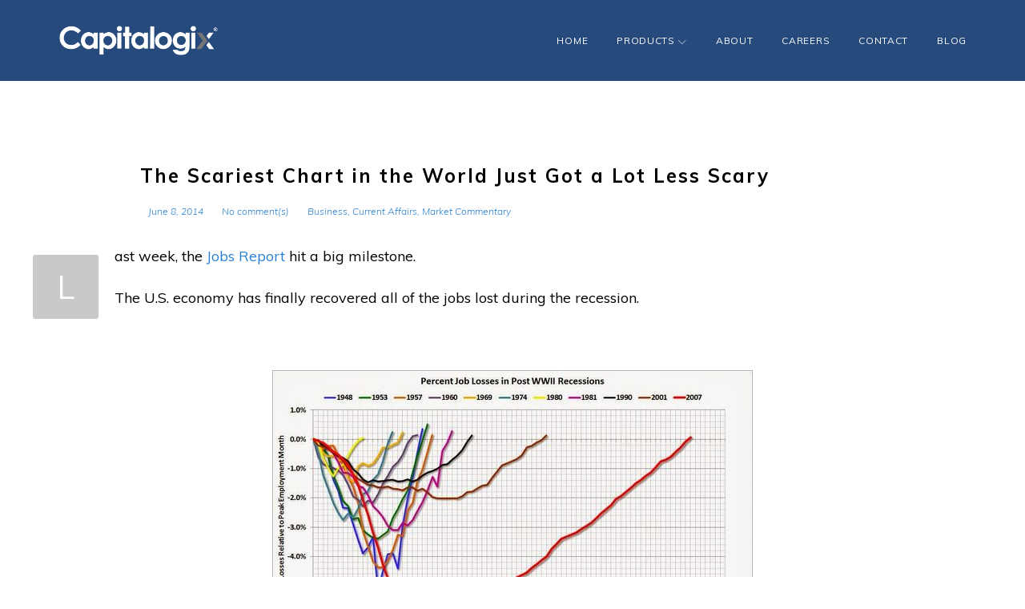

--- FILE ---
content_type: text/html; charset=UTF-8
request_url: https://capitalogix.com/2014/06/the-scariest-chart-in-the-world-just-got-a-lot-less-scary
body_size: 27183
content:
<!DOCTYPE html>
<html dir="ltr" lang="en-US"
	prefix="og: https://ogp.me/ns#" >
<head>
<meta charset="UTF-8">
<link rel="profile" href="https://gmpg.org/xfn/11">
<link rel="pingback" href="https://capitalogix.com/xmlrpc.php">

<meta name="viewport" content="width=device-width, initial-scale=1, maximum-scale=1, user-scalable=no" />
<title>The Scariest Chart in the World Just Got a Lot Less Scary | Capitalogix</title>

		<!-- All in One SEO 4.3.2 - aioseo.com -->
		<meta name="robots" content="max-image-preview:large" />
		<link rel="canonical" href="https://capitalogix.com/2014/06/the-scariest-chart-in-the-world-just-got-a-lot-less-scary" />
		<meta name="generator" content="All in One SEO (AIOSEO) 4.3.2 " />
		<meta property="og:locale" content="en_US" />
		<meta property="og:site_name" content="Capitalogix | More Ways To Win" />
		<meta property="og:type" content="article" />
		<meta property="og:title" content="The Scariest Chart in the World Just Got a Lot Less Scary | Capitalogix" />
		<meta property="og:url" content="https://capitalogix.com/2014/06/the-scariest-chart-in-the-world-just-got-a-lot-less-scary" />
		<meta property="article:published_time" content="2014-06-09T00:59:29+00:00" />
		<meta property="article:modified_time" content="2018-09-20T22:41:49+00:00" />
		<meta name="twitter:card" content="summary" />
		<meta name="twitter:title" content="The Scariest Chart in the World Just Got a Lot Less Scary | Capitalogix" />
		<script type="application/ld+json" class="aioseo-schema">
			{"@context":"https:\/\/schema.org","@graph":[{"@type":"Article","@id":"https:\/\/capitalogix.com\/2014\/06\/the-scariest-chart-in-the-world-just-got-a-lot-less-scary#article","name":"The Scariest Chart in the World Just Got a Lot Less Scary | Capitalogix","headline":"The Scariest Chart in the World Just Got a Lot Less Scary","author":{"@id":"https:\/\/capitalogix.com\/author\/howard-getson#author"},"publisher":{"@id":"https:\/\/capitalogix.com\/#organization"},"image":{"@type":"ImageObject","url":"https:\/\/capitalogix.com\/wp-content\/uploads\/2014\/06\/6a00e5502e47b2883301a3fd1a3b98970b-600wi.jpg","@id":"https:\/\/capitalogix.com\/#articleImage","width":600,"height":389},"datePublished":"2014-06-09T00:59:29-05:00","dateModified":"2018-09-20T22:41:49-05:00","inLanguage":"en-US","mainEntityOfPage":{"@id":"https:\/\/capitalogix.com\/2014\/06\/the-scariest-chart-in-the-world-just-got-a-lot-less-scary#webpage"},"isPartOf":{"@id":"https:\/\/capitalogix.com\/2014\/06\/the-scariest-chart-in-the-world-just-got-a-lot-less-scary#webpage"},"articleSection":"Business, Current Affairs, Market Commentary"},{"@type":"BreadcrumbList","@id":"https:\/\/capitalogix.com\/2014\/06\/the-scariest-chart-in-the-world-just-got-a-lot-less-scary#breadcrumblist","itemListElement":[{"@type":"ListItem","@id":"https:\/\/capitalogix.com\/#listItem","position":1,"item":{"@type":"WebPage","@id":"https:\/\/capitalogix.com\/","name":"Home","description":"More Ways To Win","url":"https:\/\/capitalogix.com\/"},"nextItem":"https:\/\/capitalogix.com\/2014\/#listItem"},{"@type":"ListItem","@id":"https:\/\/capitalogix.com\/2014\/#listItem","position":2,"item":{"@type":"WebPage","@id":"https:\/\/capitalogix.com\/2014\/","name":"2014","url":"https:\/\/capitalogix.com\/2014\/"},"nextItem":"https:\/\/capitalogix.com\/2014\/06\/#listItem","previousItem":"https:\/\/capitalogix.com\/#listItem"},{"@type":"ListItem","@id":"https:\/\/capitalogix.com\/2014\/06\/#listItem","position":3,"item":{"@type":"WebPage","@id":"https:\/\/capitalogix.com\/2014\/06\/","name":"June","url":"https:\/\/capitalogix.com\/2014\/06\/"},"previousItem":"https:\/\/capitalogix.com\/2014\/#listItem"}]},{"@type":"Organization","@id":"https:\/\/capitalogix.com\/#organization","name":"Capitalogix","url":"https:\/\/capitalogix.com\/"},{"@type":"Person","@id":"https:\/\/capitalogix.com\/author\/howard-getson#author","url":"https:\/\/capitalogix.com\/author\/howard-getson","name":"Howard Getson"},{"@type":"WebPage","@id":"https:\/\/capitalogix.com\/2014\/06\/the-scariest-chart-in-the-world-just-got-a-lot-less-scary#webpage","url":"https:\/\/capitalogix.com\/2014\/06\/the-scariest-chart-in-the-world-just-got-a-lot-less-scary","name":"The Scariest Chart in the World Just Got a Lot Less Scary | Capitalogix","inLanguage":"en-US","isPartOf":{"@id":"https:\/\/capitalogix.com\/#website"},"breadcrumb":{"@id":"https:\/\/capitalogix.com\/2014\/06\/the-scariest-chart-in-the-world-just-got-a-lot-less-scary#breadcrumblist"},"author":{"@id":"https:\/\/capitalogix.com\/author\/howard-getson#author"},"creator":{"@id":"https:\/\/capitalogix.com\/author\/howard-getson#author"},"datePublished":"2014-06-09T00:59:29-05:00","dateModified":"2018-09-20T22:41:49-05:00"},{"@type":"WebSite","@id":"https:\/\/capitalogix.com\/#website","url":"https:\/\/capitalogix.com\/","name":"Capitalogix","description":"More Ways To Win","inLanguage":"en-US","publisher":{"@id":"https:\/\/capitalogix.com\/#organization"}}]}
		</script>
		<!-- All in One SEO -->

<link rel='dns-prefetch' href='//maps-api-ssl.google.com' />
<link rel='dns-prefetch' href='//fonts.googleapis.com' />
<link rel="alternate" type="application/rss+xml" title="Capitalogix &raquo; Feed" href="https://capitalogix.com/feed" />
<link rel="alternate" type="application/rss+xml" title="Capitalogix &raquo; Comments Feed" href="https://capitalogix.com/comments/feed" />
<link rel="alternate" type="application/rss+xml" title="Capitalogix &raquo; The Scariest Chart in the World Just Got a Lot Less Scary Comments Feed" href="https://capitalogix.com/2014/06/the-scariest-chart-in-the-world-just-got-a-lot-less-scary/feed" />
<script type="text/javascript">
window._wpemojiSettings = {"baseUrl":"https:\/\/s.w.org\/images\/core\/emoji\/14.0.0\/72x72\/","ext":".png","svgUrl":"https:\/\/s.w.org\/images\/core\/emoji\/14.0.0\/svg\/","svgExt":".svg","source":{"concatemoji":"https:\/\/capitalogix.com\/wp-includes\/js\/wp-emoji-release.min.js"}};
/*! This file is auto-generated */
!function(e,a,t){var n,r,o,i=a.createElement("canvas"),p=i.getContext&&i.getContext("2d");function s(e,t){var a=String.fromCharCode,e=(p.clearRect(0,0,i.width,i.height),p.fillText(a.apply(this,e),0,0),i.toDataURL());return p.clearRect(0,0,i.width,i.height),p.fillText(a.apply(this,t),0,0),e===i.toDataURL()}function c(e){var t=a.createElement("script");t.src=e,t.defer=t.type="text/javascript",a.getElementsByTagName("head")[0].appendChild(t)}for(o=Array("flag","emoji"),t.supports={everything:!0,everythingExceptFlag:!0},r=0;r<o.length;r++)t.supports[o[r]]=function(e){if(p&&p.fillText)switch(p.textBaseline="top",p.font="600 32px Arial",e){case"flag":return s([127987,65039,8205,9895,65039],[127987,65039,8203,9895,65039])?!1:!s([55356,56826,55356,56819],[55356,56826,8203,55356,56819])&&!s([55356,57332,56128,56423,56128,56418,56128,56421,56128,56430,56128,56423,56128,56447],[55356,57332,8203,56128,56423,8203,56128,56418,8203,56128,56421,8203,56128,56430,8203,56128,56423,8203,56128,56447]);case"emoji":return!s([129777,127995,8205,129778,127999],[129777,127995,8203,129778,127999])}return!1}(o[r]),t.supports.everything=t.supports.everything&&t.supports[o[r]],"flag"!==o[r]&&(t.supports.everythingExceptFlag=t.supports.everythingExceptFlag&&t.supports[o[r]]);t.supports.everythingExceptFlag=t.supports.everythingExceptFlag&&!t.supports.flag,t.DOMReady=!1,t.readyCallback=function(){t.DOMReady=!0},t.supports.everything||(n=function(){t.readyCallback()},a.addEventListener?(a.addEventListener("DOMContentLoaded",n,!1),e.addEventListener("load",n,!1)):(e.attachEvent("onload",n),a.attachEvent("onreadystatechange",function(){"complete"===a.readyState&&t.readyCallback()})),(e=t.source||{}).concatemoji?c(e.concatemoji):e.wpemoji&&e.twemoji&&(c(e.twemoji),c(e.wpemoji)))}(window,document,window._wpemojiSettings);
</script>
<style type="text/css">
img.wp-smiley,
img.emoji {
	display: inline !important;
	border: none !important;
	box-shadow: none !important;
	height: 1em !important;
	width: 1em !important;
	margin: 0 0.07em !important;
	vertical-align: -0.1em !important;
	background: none !important;
	padding: 0 !important;
}
</style>
	<link rel='stylesheet' id='font-awesome-css' href='https://capitalogix.com/wp-content/plugins/cherry-socialize/assets/css/font-awesome.min.css' type='text/css' media='all' />
<link rel='stylesheet' id='cherry-socialize-public-css' href='https://capitalogix.com/wp-content/plugins/cherry-socialize/assets/css/public.css' type='text/css' media='all' />
<link rel='stylesheet' id='jquery-swiper-css' href='https://capitalogix.com/wp-content/themes/monstroid2/assets/css/swiper.min.css' type='text/css' media='all' />
<link rel='stylesheet' id='jquery-slider-pro-css' href='https://capitalogix.com/wp-content/themes/monstroid2/assets/css/slider-pro.min.css' type='text/css' media='all' />
<link rel='stylesheet' id='wp-block-library-css' href='https://capitalogix.com/wp-includes/css/dist/block-library/style.min.css' type='text/css' media='all' />
<link rel='stylesheet' id='classic-theme-styles-css' href='https://capitalogix.com/wp-includes/css/classic-themes.min.css' type='text/css' media='all' />
<style id='global-styles-inline-css' type='text/css'>
body{--wp--preset--color--black: #000000;--wp--preset--color--cyan-bluish-gray: #abb8c3;--wp--preset--color--white: #ffffff;--wp--preset--color--pale-pink: #f78da7;--wp--preset--color--vivid-red: #cf2e2e;--wp--preset--color--luminous-vivid-orange: #ff6900;--wp--preset--color--luminous-vivid-amber: #fcb900;--wp--preset--color--light-green-cyan: #7bdcb5;--wp--preset--color--vivid-green-cyan: #00d084;--wp--preset--color--pale-cyan-blue: #8ed1fc;--wp--preset--color--vivid-cyan-blue: #0693e3;--wp--preset--color--vivid-purple: #9b51e0;--wp--preset--gradient--vivid-cyan-blue-to-vivid-purple: linear-gradient(135deg,rgba(6,147,227,1) 0%,rgb(155,81,224) 100%);--wp--preset--gradient--light-green-cyan-to-vivid-green-cyan: linear-gradient(135deg,rgb(122,220,180) 0%,rgb(0,208,130) 100%);--wp--preset--gradient--luminous-vivid-amber-to-luminous-vivid-orange: linear-gradient(135deg,rgba(252,185,0,1) 0%,rgba(255,105,0,1) 100%);--wp--preset--gradient--luminous-vivid-orange-to-vivid-red: linear-gradient(135deg,rgba(255,105,0,1) 0%,rgb(207,46,46) 100%);--wp--preset--gradient--very-light-gray-to-cyan-bluish-gray: linear-gradient(135deg,rgb(238,238,238) 0%,rgb(169,184,195) 100%);--wp--preset--gradient--cool-to-warm-spectrum: linear-gradient(135deg,rgb(74,234,220) 0%,rgb(151,120,209) 20%,rgb(207,42,186) 40%,rgb(238,44,130) 60%,rgb(251,105,98) 80%,rgb(254,248,76) 100%);--wp--preset--gradient--blush-light-purple: linear-gradient(135deg,rgb(255,206,236) 0%,rgb(152,150,240) 100%);--wp--preset--gradient--blush-bordeaux: linear-gradient(135deg,rgb(254,205,165) 0%,rgb(254,45,45) 50%,rgb(107,0,62) 100%);--wp--preset--gradient--luminous-dusk: linear-gradient(135deg,rgb(255,203,112) 0%,rgb(199,81,192) 50%,rgb(65,88,208) 100%);--wp--preset--gradient--pale-ocean: linear-gradient(135deg,rgb(255,245,203) 0%,rgb(182,227,212) 50%,rgb(51,167,181) 100%);--wp--preset--gradient--electric-grass: linear-gradient(135deg,rgb(202,248,128) 0%,rgb(113,206,126) 100%);--wp--preset--gradient--midnight: linear-gradient(135deg,rgb(2,3,129) 0%,rgb(40,116,252) 100%);--wp--preset--duotone--dark-grayscale: url('#wp-duotone-dark-grayscale');--wp--preset--duotone--grayscale: url('#wp-duotone-grayscale');--wp--preset--duotone--purple-yellow: url('#wp-duotone-purple-yellow');--wp--preset--duotone--blue-red: url('#wp-duotone-blue-red');--wp--preset--duotone--midnight: url('#wp-duotone-midnight');--wp--preset--duotone--magenta-yellow: url('#wp-duotone-magenta-yellow');--wp--preset--duotone--purple-green: url('#wp-duotone-purple-green');--wp--preset--duotone--blue-orange: url('#wp-duotone-blue-orange');--wp--preset--font-size--small: 13px;--wp--preset--font-size--medium: 20px;--wp--preset--font-size--large: 36px;--wp--preset--font-size--x-large: 42px;--wp--preset--spacing--20: 0.44rem;--wp--preset--spacing--30: 0.67rem;--wp--preset--spacing--40: 1rem;--wp--preset--spacing--50: 1.5rem;--wp--preset--spacing--60: 2.25rem;--wp--preset--spacing--70: 3.38rem;--wp--preset--spacing--80: 5.06rem;}:where(.is-layout-flex){gap: 0.5em;}body .is-layout-flow > .alignleft{float: left;margin-inline-start: 0;margin-inline-end: 2em;}body .is-layout-flow > .alignright{float: right;margin-inline-start: 2em;margin-inline-end: 0;}body .is-layout-flow > .aligncenter{margin-left: auto !important;margin-right: auto !important;}body .is-layout-constrained > .alignleft{float: left;margin-inline-start: 0;margin-inline-end: 2em;}body .is-layout-constrained > .alignright{float: right;margin-inline-start: 2em;margin-inline-end: 0;}body .is-layout-constrained > .aligncenter{margin-left: auto !important;margin-right: auto !important;}body .is-layout-constrained > :where(:not(.alignleft):not(.alignright):not(.alignfull)){max-width: var(--wp--style--global--content-size);margin-left: auto !important;margin-right: auto !important;}body .is-layout-constrained > .alignwide{max-width: var(--wp--style--global--wide-size);}body .is-layout-flex{display: flex;}body .is-layout-flex{flex-wrap: wrap;align-items: center;}body .is-layout-flex > *{margin: 0;}:where(.wp-block-columns.is-layout-flex){gap: 2em;}.has-black-color{color: var(--wp--preset--color--black) !important;}.has-cyan-bluish-gray-color{color: var(--wp--preset--color--cyan-bluish-gray) !important;}.has-white-color{color: var(--wp--preset--color--white) !important;}.has-pale-pink-color{color: var(--wp--preset--color--pale-pink) !important;}.has-vivid-red-color{color: var(--wp--preset--color--vivid-red) !important;}.has-luminous-vivid-orange-color{color: var(--wp--preset--color--luminous-vivid-orange) !important;}.has-luminous-vivid-amber-color{color: var(--wp--preset--color--luminous-vivid-amber) !important;}.has-light-green-cyan-color{color: var(--wp--preset--color--light-green-cyan) !important;}.has-vivid-green-cyan-color{color: var(--wp--preset--color--vivid-green-cyan) !important;}.has-pale-cyan-blue-color{color: var(--wp--preset--color--pale-cyan-blue) !important;}.has-vivid-cyan-blue-color{color: var(--wp--preset--color--vivid-cyan-blue) !important;}.has-vivid-purple-color{color: var(--wp--preset--color--vivid-purple) !important;}.has-black-background-color{background-color: var(--wp--preset--color--black) !important;}.has-cyan-bluish-gray-background-color{background-color: var(--wp--preset--color--cyan-bluish-gray) !important;}.has-white-background-color{background-color: var(--wp--preset--color--white) !important;}.has-pale-pink-background-color{background-color: var(--wp--preset--color--pale-pink) !important;}.has-vivid-red-background-color{background-color: var(--wp--preset--color--vivid-red) !important;}.has-luminous-vivid-orange-background-color{background-color: var(--wp--preset--color--luminous-vivid-orange) !important;}.has-luminous-vivid-amber-background-color{background-color: var(--wp--preset--color--luminous-vivid-amber) !important;}.has-light-green-cyan-background-color{background-color: var(--wp--preset--color--light-green-cyan) !important;}.has-vivid-green-cyan-background-color{background-color: var(--wp--preset--color--vivid-green-cyan) !important;}.has-pale-cyan-blue-background-color{background-color: var(--wp--preset--color--pale-cyan-blue) !important;}.has-vivid-cyan-blue-background-color{background-color: var(--wp--preset--color--vivid-cyan-blue) !important;}.has-vivid-purple-background-color{background-color: var(--wp--preset--color--vivid-purple) !important;}.has-black-border-color{border-color: var(--wp--preset--color--black) !important;}.has-cyan-bluish-gray-border-color{border-color: var(--wp--preset--color--cyan-bluish-gray) !important;}.has-white-border-color{border-color: var(--wp--preset--color--white) !important;}.has-pale-pink-border-color{border-color: var(--wp--preset--color--pale-pink) !important;}.has-vivid-red-border-color{border-color: var(--wp--preset--color--vivid-red) !important;}.has-luminous-vivid-orange-border-color{border-color: var(--wp--preset--color--luminous-vivid-orange) !important;}.has-luminous-vivid-amber-border-color{border-color: var(--wp--preset--color--luminous-vivid-amber) !important;}.has-light-green-cyan-border-color{border-color: var(--wp--preset--color--light-green-cyan) !important;}.has-vivid-green-cyan-border-color{border-color: var(--wp--preset--color--vivid-green-cyan) !important;}.has-pale-cyan-blue-border-color{border-color: var(--wp--preset--color--pale-cyan-blue) !important;}.has-vivid-cyan-blue-border-color{border-color: var(--wp--preset--color--vivid-cyan-blue) !important;}.has-vivid-purple-border-color{border-color: var(--wp--preset--color--vivid-purple) !important;}.has-vivid-cyan-blue-to-vivid-purple-gradient-background{background: var(--wp--preset--gradient--vivid-cyan-blue-to-vivid-purple) !important;}.has-light-green-cyan-to-vivid-green-cyan-gradient-background{background: var(--wp--preset--gradient--light-green-cyan-to-vivid-green-cyan) !important;}.has-luminous-vivid-amber-to-luminous-vivid-orange-gradient-background{background: var(--wp--preset--gradient--luminous-vivid-amber-to-luminous-vivid-orange) !important;}.has-luminous-vivid-orange-to-vivid-red-gradient-background{background: var(--wp--preset--gradient--luminous-vivid-orange-to-vivid-red) !important;}.has-very-light-gray-to-cyan-bluish-gray-gradient-background{background: var(--wp--preset--gradient--very-light-gray-to-cyan-bluish-gray) !important;}.has-cool-to-warm-spectrum-gradient-background{background: var(--wp--preset--gradient--cool-to-warm-spectrum) !important;}.has-blush-light-purple-gradient-background{background: var(--wp--preset--gradient--blush-light-purple) !important;}.has-blush-bordeaux-gradient-background{background: var(--wp--preset--gradient--blush-bordeaux) !important;}.has-luminous-dusk-gradient-background{background: var(--wp--preset--gradient--luminous-dusk) !important;}.has-pale-ocean-gradient-background{background: var(--wp--preset--gradient--pale-ocean) !important;}.has-electric-grass-gradient-background{background: var(--wp--preset--gradient--electric-grass) !important;}.has-midnight-gradient-background{background: var(--wp--preset--gradient--midnight) !important;}.has-small-font-size{font-size: var(--wp--preset--font-size--small) !important;}.has-medium-font-size{font-size: var(--wp--preset--font-size--medium) !important;}.has-large-font-size{font-size: var(--wp--preset--font-size--large) !important;}.has-x-large-font-size{font-size: var(--wp--preset--font-size--x-large) !important;}
.wp-block-navigation a:where(:not(.wp-element-button)){color: inherit;}
:where(.wp-block-columns.is-layout-flex){gap: 2em;}
.wp-block-pullquote{font-size: 1.5em;line-height: 1.6;}
</style>
<link rel='stylesheet' id='contact-form-7-css' href='https://capitalogix.com/wp-content/plugins/contact-form-7/includes/css/styles.css' type='text/css' media='all' />
<link rel='stylesheet' id='cherry-google-fonts-monstroid2-css' href='//fonts.googleapis.com/css?family=Muli%3A400%2C800%2C700%2C300italic%2C300%7CLibre+Franklin%3A600&#038;subset=latin&#038;ver=6.1.9' type='text/css' media='all' />
<link rel='stylesheet' id='linear-icons-css' href='https://capitalogix.com/wp-content/themes/monstroid2/assets/css/linearicons.css' type='text/css' media='all' />
<link rel='stylesheet' id='material-design-css' href='https://capitalogix.com/wp-content/themes/monstroid2/assets/css/material-design.css' type='text/css' media='all' />
<link rel='stylesheet' id='tm-builder-modules-style-css' href='https://capitalogix.com/wp-content/plugins/power-builder/framework/assets/css/style.css' type='text/css' media='all' />
<link rel='stylesheet' id='magnific-popup-css' href='https://capitalogix.com/wp-content/themes/monstroid2/assets/css/magnific-popup.min.css' type='text/css' media='all' />
<link rel='stylesheet' id='jquery-lazyloadxt-spinner-css-css' href='//capitalogix.com/wp-content/plugins/a3-lazy-load/assets/css/jquery.lazyloadxt.spinner.css' type='text/css' media='all' />
<link rel='stylesheet' id='monstroid2-theme-style-css' href='https://capitalogix.com/wp-content/themes/monstroid2/style.css' type='text/css' media='all' />
<link rel='stylesheet' id='monstroid2-child-theme-style-css' href='https://capitalogix.com/wp-content/themes/monstroid2-child/style.css' type='text/css' media='all' />
<link rel='stylesheet' id='monstroid2-skin-style-css' href='https://capitalogix.com/wp-content/themes/monstroid2/skins/default/style-default.css' type='text/css' media='all' />
<style id='monstroid2-skin-style-inline-css' type='text/css'>
/* #Typography */body {font-style: normal;font-weight: 400;font-size: 18px;line-height: 1.5;font-family: Muli, sans-serif;letter-spacing: 0em;text-align: left;color: #000000;}h1,.h1-style {font-style: normal;font-weight: 800;font-size: 15px;line-height: 1.05;font-family: Muli, sans-serif;letter-spacing: 0em;text-align: inherit;color: #f2f2f2;}h2,.h2-style {font-style: normal;font-weight: 700;font-size: 22px;line-height: 1.25;font-family: Muli, sans-serif;letter-spacing: 0em;text-align: inherit;color: #000000;}h3,.h3-style {font-style: normal;font-weight: 700;font-size: 20px;line-height: 1.25;font-family: Muli, sans-serif;letter-spacing: 0.08em;text-align: inherit;color: #000000;}h4,.h4-style {font-style: normal;font-weight: 700;font-size: 17px;line-height: 1.22;font-family: Muli, sans-serif;letter-spacing: 0em;text-align: inherit;color: #2780d3;}h5,.h5-style {font-style: normal;font-weight: 800;font-size: 18px;line-height: 1.22;font-family: Muli, sans-serif;letter-spacing: 0em;text-align: inherit;color: #174a7a;}h6,.h6-style {font-style: normal;font-weight: 800;font-size: 18px;line-height: 1.22;font-family: Muli, sans-serif;letter-spacing: 0em;text-align: inherit;color: #174a7a;}@media (min-width: 992px) {h1,.h1-style { font-size: 30px; }h2,.h2-style { font-size: 36px; }h3,.h3-style { font-size: 24px; }h4,.h4-style { font-size: 18px; }}a,h1 a:hover,h2 a:hover,h3 a:hover,h4 a:hover,h5 a:hover,h6 a:hover,.not-found .page-title { color: #2780d3; }a:hover { color: #136fc6; }/* #Invert Color Scheme */.invert { color: #fff; }.invert h1 { color: #fff; }.invert h2 { color: #fff; }.invert h3 { color: #fff; }.invert h4 { color: #fff; }.invert h5 { color: #fff; }.invert h6 { color: #fff; }.invert a { color: #2b487a; }.invert a:hover { color: #136fc6; }.invert.invert_primary a:hover {color: #136fc6;}.text-accent-1 { color: #c9c9c9; }.invert .text-accent-1 { color: #2b487a;}.text-accent-2 { color: #000000; }.invert .text-accent-2 { color: #ffffff; }.text-accent-3 { color: #f8f8f8; }.invert .text-accent-3 { color: #ffffff; }/* #Layout */@media (min-width: 1200px) {.site .container {max-width: 1405px;}}/* #404 */body.error404 .site-content {background-color: #ffffff;background-repeat: no-repeat;background-position: center top;background-attachment: scroll;}/*Dynamic styles for Woo-elements */header .woocommerce-currency-switcher-form ul.dd-options {background-color: #ffffff;}/* * Woo-elements * Listing line Products */.products .product h3,.tm-categories-carousel-widget-container h3,.products .product-category h3,.tm-woowishlist-widget-product h3,.tm-woocompare-widget-product h3 {font-style: normal;font-weight: 800;font-size: 18px;line-height: 1.22;font-family: Muli, sans-serif;letter-spacing: 0em;text-align: inherit;color: #174a7a;}.tm_banners_grid_widget_banner_title{font-style: normal;font-weight: 700;font-size: 24px;line-height: 1.25;font-family: Muli, sans-serif;letter-spacing: 0.08em;text-align: inherit;color: #000000;}.products .product-category .title_count_block>span,.tm-categories-carousel-widget-container .tm-categories-carousel-widget-wrapper .title_count_block>span {color: #000000;}.products .product-category > a h3:hover,.tm-categories-carousel-widget-container h3:hover,.products .product-category > a .title_count_block>span:hover,.tm-categories-carousel-widget-container .tm-categories-carousel-widget-wrapper .title_count_block>span:hover {color: #c9c9c9;}.products .product.product-list h3, .related h4,.woocommerce .page-title, .woocommerce-checkout h3,.woocommerce-checkout .woocommerce-info,.woocommerce-checkout-payment .payment_methods li label,.woocommerce-checkout h2,.tm_custom_menu_widget h3{font-style: normal;font-weight: 800;font-size: 18px;line-height: 1.22;font-family: Muli, sans-serif;letter-spacing: 0em;text-align: inherit;color: #174a7a;}/* * Woo-elements * Woocommerce carousel-category-products */.tm-categories-carousel-widget-container .swiper-button-next,.tm-categories-carousel-widget-container .swiper-button-prev,.woocommerce .tablesaw-bar .tablesaw-advance a.tablesaw-nav-btn,.woocommerce-product-search label i {color: rgb(64,64,64);}.tm-categories-carousel-widget-container .swiper-button-next:hover,.tm-categories-carousel-widget-container .swiper-button-prev:hover,.woocommerce .tablesaw-bar .tablesaw-advance a.tablesaw-nav-btn:hover {color: #c9c9c9;}.woocommerce .swiper-container-horizontal > .swiper-pagination-bullets .swiper-pagination-bullet {background-color: #000000;}.woocommerce .swiper-container-horizontal > .swiper-pagination-bullets .swiper-pagination-bullet-active,.woocommerce .swiper-container-horizontal > .swiper-pagination-bullets .swiper-pagination-bullet:hover,.site-header-cart .cart-contents .count {background-color: #c9c9c9;}.tm_about_store_widget span {font-style: normal;font-weight: 700;font-size: 18px;line-height: 1.22;font-family: Muli, sans-serif;letter-spacing: 0em;}#tm_builder_outer_content .tm_pb_widget_area .tm_about_store_widget h3.widget-title {font-style: normal;font-weight: 700;font-size: 36px;line-height: 1.25;font-family: Muli, sans-serif;letter-spacing: 0em;}#tm_builder_outer_content .tm_pb_widget_area .widget.tm_about_store_widget,.tm_about_store_widget,#tm_builder_outer_content .tm_pb_widget_area .tm_about_store_widget h3.widget-title{color: #2b487a;}/* * Woo-elements * Woocommerce price styles */.woocommerce .products .product .price,.woocommerce div.product span.price,.woocommerce div.product p.price,.cart_list li .quantity .amount,.woocommerce-cart .woocommerce .amount,.woocommerce-checkout .woocommerce .amount,.widget .woocs_price_code ins,.price {color: #c9c9c9;}.woocommerce .products .product .price del,.woocommerce div.product p.price del,.woocommerce div.product span.price del,.widget .woocs_price_code del {color: #000000;}/* * Woo-elements * Woocommerce product widgets */.woocommerce.widget .product-title,.woocommerce.widget .product-title a,.woocommerce ul.cart_list li>a,.woocommerce ul.product_list_widget li>a {font-style: normal;font-weight: 800;font-size: 14px;line-height: 1.1102;font-family: Muli, sans-serif;color: #174a7a;}.woocommerce.widget .product-title a:hover,.woocommerce ul.cart_list li>a:hover,.woocommerce ul.product_list_widget li>a:hover {color: #c9c9c9;}/* Styles for product-categories */.woocommerce > ul > li .product-widget-categories,.woocommerce > ul > li .product-widget-categories a,.woocommerce > ul span.reviewer,.woocommerce.widget_shopping_cart .total span,.woocommerce .widget_layered_nav ul li {color: #000000;}.woocommerce > ul > li .product-widget-categories a:hover,.woocommerce.widget_shopping_cart .total strong,.woocommerce.widget_shopping_cart ul.cart_list > li dl dt {color: #c9c9c9;}.invert .site-header-cart .shopping_cart-dropdown-wrap .shopping_cart-header > * {color: #2780d3;}.invert .woocommerce.widget_shopping_cart .cart_list li.empty {color: #000000;}/* * Woo-elements * Compare and wishlist buttons */.woocommerce .tm-woocompare-button,.woocommerce .tm-woowishlist-button {border-color: rgb(64,64,64);}.woocommerce .tm-woocompare-button:hover,.woocommerce .tm-woowishlist-button:hover {border-color: #c9c9c9;}.woocommerce .tm-woocompare-page-button.button.alt,.woocommerce .tm-woowishlist-page-button.button.btn {color: rgb(64,64,64);}.woocommerce .tm-woocompare-page-button.button.alt:hover,.woocommerce .tm-woowishlist-page-button.button.btn:hover {color: #000000;}.woocommerce button.button.btn {color: rgb(64,64,64);}.woocommerce button.button.btn:hover {color: #2b487a;background-color: #c9c9c9;}/* * Woo-elements * Sale-timer styles */.tm-products-sale-end-date span {background-color: #c9c9c9;color: #2b487a;}/* * Woo-elements * Styles for tags and categories list -- loop product */.product-categories li,.product-categories li a,.product-widget-tags li,.product-widget-tags li a {color: #000000;}.product-categories li a:hover,.product-widget-tags li a:hover,.widget.widget_product_categories .product-categories li,.widget.widget_product_categories .product-categories li a {color: #c9c9c9;}.widget.widget_product_categories .product-categories li a:hover,.widget.widget_product_categories .product-categories li.current-cat a {color: #000000;}.woocommerce .widget_price_filter .price_slider_amount .button {color: #000000;}.woocommerce .widget_price_filter .price_slider_amount .button:hover {background-color: #c9c9c9;border-color: #c9c9c9;color: #2b487a;}/* * Woo-elements * Buttons woo styles */.woocommerce #respond input#submit,.woocommerce a.button,.woocommerce button.button,.woocommerce button.button.tm-woocompare-empty,.woocommerce input.button,.woocommerce #respond input#submit.alt,.woocommerce a.button.alt,.woocommerce button.button.alt,.woocommerce input.button.alt,.woocommerce a.button.add_to_cart_button.loading:hover,.woocommerce button.button.btn.tm-wc-ajax-load-more-button {background-color: #c9c9c9;color: #2b487a;}.woocommerce a.button.product_type_variable {color: #000000;}.woocommerce a.button.product_type_variable:after{color: #000000;}.woocommerce #respond input#submit:hover,.woocommerce a.button:hover,.woocommerce button.button:hover,.woocommerce button.button.tm-woocompare-empty:hover,.woocommerce input.button:hover,.woocommerce #respond input#submit.alt:hover,.woocommerce a.button.alt:hover,.woocommerce button.button.alt:hover,.woocommerce input.button.alt:hover,.woocommerce button.button.btn.tm-wc-ajax-load-more-button:hover {background-color: #000000;color: #2b487a;}.woocommerce a.button.product_type_variable:hover {color: #2b487a;background-color: #c9c9c9;border-color: #c9c9c9;}.woocommerce a.button.product_type_variable:hover:after{color: #2b487a;}.woocommerce a.button.product_type_variable:active {box-shadow: 0 0 10px #c9c9c9;}/*disable button syles*/.woocommerce #respond input#submit.alt.disabled,.woocommerce #respond input#submit.alt.disabled:hover,.woocommerce #respond input#submit.alt:disabled,.woocommerce #respond input#submit.alt:disabled:hover,.woocommerce #respond input#submit.alt:disabled[disabled],.woocommerce #respond input#submit.alt:disabled[disabled]:hover,.woocommerce a.button.alt.disabled,.woocommerce a.button.alt.disabled:hover,.woocommerce a.button.alt:disabled,.woocommerce a.button.alt:disabled:hover,.woocommerce a.button.alt:disabled[disabled],.woocommerce a.button.alt:disabled[disabled]:hover,.woocommerce button.button.alt.disabled,.woocommerce button.button.alt.disabled:hover,.woocommerce button.button.alt:disabled,.woocommerce button.button.alt:disabled:hover,.woocommerce button.button.alt:disabled[disabled],.woocommerce button.button.alt:disabled[disabled]:hover,.woocommerce input.button.alt.disabled,.woocommerce input.button.alt.disabled:hover,.woocommerce input.button.alt:disabled,.woocommerce input.button.alt:disabled:hover,.woocommerce input.button:disabled,.woocommerce input.button:disabled[disabled],.woocommerce input.button:disabled:hover,.woocommerce input.button:disabled[disabled]:hover,.woocommerce input.button.alt:disabled[disabled],.woocommerce input.button.alt:disabled[disabled]:hover,.woocommerce-cart table.cart input.header-btn:disabled {background-color: rgb(176,176,176);color: #2b487a;}/* * Woo-elements * Woo-Badge styles */.woocommerce span.featured,.woocommerce span.onsale,.woocommerce span.new {color: #2b487a;}.woocommerce span.onsale{background-color: #ff596d;}.woocommerce span.featured {background-color: #ffc045;}.woocommerce span.new {background-color: #000000;}/* * Woo-elements * Grid-list toggle buttons */.tm-woo-grid-list-toggle-button .tm-woo-grid-list-toggler {color: #000000;}.tm-wc-ajax-products-wrapper .tm-woo-grid-list-toggle-button-wrapper .tm-woo-grid-list-toggle-button .tm-woo-grid-list-toggler.disabled,.tm-wc-ajax-products-wrapper .tm-woo-grid-list-toggle-button-wrapper .tm-woo-grid-list-toggle-button .tm-woo-grid-list-toggler:hover {color: #c9c9c9;}/* * Woo-elements * Single-product styles */.single-product div.product h1.product_title{font-style: normal;font-weight: 700;font-size: 18px;line-height: 1.22;font-family: Muli, sans-serif;letter-spacing: 0em;text-align: inherit;color: #2780d3;}.woocommerce.single-product #content div.product .product_meta,.woocommerce-currency-switcher-form .dd-container .dd-selected label,.woocommerce.single-product #content div.product .product_meta a {color: #000000;}.woocommerce.single-product #content div.product .product_meta a:hover {color: #c9c9c9;}.woocommerce table.shop_attributes th {color: #000000;}/* * Woo-elements * SmartBox widget */.tm-products-smart-box-widget__rd-material-tabs .product h3 {font-family: Muli, sans-serif;font-style: normal;font-weight: 400;font-size: 18px;line-height: 1.5;letter-spacing: 0em;}.rd-material-tab.rd-material-tab-active a, .tm_custom_menu_widget .menu li a,.tm-products-smart-box-widget__rd-material-tabs .product h3:hover,.widget.tm_products_smart_box_widget .rd-material-tabs__list .rd-material-tab a:hover,.widget.tm_products_smart_box_widget .rd-material-tabs__list .rd-material-tab a:hover:before,.widget.tm_products_smart_box_widget .rd-material-tabs__list .rd-material-tab.rd-material-tab-active a,.widget.tm_products_smart_box_widget .rd-material-tabs__list .rd-material-tab.rd-material-tab-active a:before{color: #c9c9c9;}.tm_custom_menu_widget .menu li a:hover,.widget.tm_products_smart_box_widget .rd-material-tabs__list .rd-material-tab a,.widget.tm_products_smart_box_widget .rd-material-tabs__list .rd-material-tab a:before {color: #000000;}.tm-products-smart-box-widget__rd-material-tabs .product span.price:hover,.tm-products-smart-box-widget__rd-material-tabs .product span.price:hover ins,.tm-products-smart-box-widget__rd-material-tabs .product span.price:hover del {color: #000000;}.tm-products-smart-box-widget__rd-material-tabs .product .price del .amount{font-size: 10px;}.tm-products-smart-box-widget__rd-material-tabs .product .price del .amount,.tm-products-smart-box-widget__rd-material-tabs .product .price del {font-family: Muli, sans-serif;}/** * Woo-elements * Cart page * */.tm-woowishlist-remove,.tm-woocompare-remove {color: rgb(67,67,67);}.tm-woowishlist-remove:hover,.tm-woocompare-remove:hover {color: #c9c9c9;}.woocommerce a.remove{color: rgb(67,67,67) !important;}.woocommerce a.remove:hover{color: #c9c9c9 !important;}.woocommerce table.shop_table thead tr,.woocommerce table.shop_table tbody tr.cart_item:nth-child(even),.woocommerce table.shop_table tbody tr.order_item:nth-child(even){background-color: #ffffff;}.woocommerce table.shop_table tbody tr.cart_item,.woocommerce table.shop_table tbody tr.order_item {background-color: #ffffff;}.woocommerce table.shop_table tbody tr td.product-name {font-style: normal;font-weight: 400;font-size: 18px;line-height: 1.5;font-family: Muli, sans-serif;letter-spacing: 0em;text-align: left;color: #000000;}.woocommerce table.shop_table.woocommerce-checkout-review-order-table tbody tr td strong.product-quantity,table.order_details tbody tr td strong.product-quantity,.woocommerce table.shop_table tbody tr td.product-name a:hover,.tm-wc-ajax-products-wrapper .tm-wc-ajax-filters-wrapper .tm-wc-ajax-filters-reset.button{color: #c9c9c9;}.woocommerce table.shop_table thead th,.cart-collaterals div.cart_totals table tbody tr,.cart-collaterals div.cart_totals table tbody td,.cart-collaterals div.cart_totals table tbody td,.cart-collaterals div.cart_totals table tbody th,table.shop_table.woocommerce-checkout-review-order-table tfoot tr.cart-subtotal th,table.shop_table.woocommerce-checkout-review-order-table tfoot tr.tax-rate th,table.shop_table.woocommerce-checkout-review-order-table tfoot tr.tax-total th,table.shop_table.woocommerce-checkout-review-order-table tfoot tr.order-total th,.woocommerce table.shop_table.woocommerce-checkout-review-order-table tbody tr td,table.order_details tfoot tr,.woocommerce .order_details li strong,.woocommerce table.shop_table tbody tr td.product-name a,.tm-wc-ajax-products-wrapper .tm-wc-ajax-filters-wrapper .tm-wc-ajax-filters-reset.button:hover {color: #000000;}.tm-wc-ajax-products-wrapper .tm-wc-ajax-filters-wrapper .tm-wc-ajax-filters-attribute {border-color: #f8f8f8;background-color: #f8f8f8;}/** * Woo-elements * Checkout page * */.woocommerce-checkout .woocommerce-info > a,.woocommerce form.login .form-row label.inline,.woocommerce form .form-row .select2-container.country_to_state .select2-choice,.woocommerce form .form-row.create-account label.checkbox,.woocommerce div.product form.cart .variations label { color: #000000;}.woocommerce-checkout .woocommerce-info > a:hover,.woocommerce form.login .form-row label.inline:hover,.woocommerce form .form-row.create-account label.checkbox:hover,.woocommerce form .form-row .required {color: #c9c9c9;}.woocommerce form.checkout_coupon .form-row-last .button {background-color: #000000;}.woocommerce form.checkout_coupon .form-row-last .button:hover {background-color: #c9c9c9;}#add_payment_method #payment,.woocommerce-cart #payment,.woocommerce-checkout #payment {background-color: #ffffff;}.woocommerce form label,#add_payment_method #payment div.payment_box,.woocommerce-cart #payment div.payment_box,.woocommerce-checkout #payment div.payment_box {color: #000000;}/** * Woo-elements * Account page * */.woocommerce-account.logged-in .entry-content .woocommerce {background-color: #ffffff;}.woocommerce-account.logged-in .entry-content .woocommerce .woocommerce-MyAccount-content {background-color: #ffffff;}.woocommerce-account.logged-in .woocommerce-MyAccount-navigation {font-family: Muli, sans-serif;font-style: normal;font-weight: 800;font-size: 15px;line-height: 1.22;letter-spacing: 0em;}@media (min-width: 992px) {.woocommerce-account.logged-in .woocommerce-MyAccount-navigation {font-size: 18px;}}.woocommerce-account.logged-in .woocommerce-MyAccount-navigation a {color: #000000;}.woocommerce-account.logged-in .woocommerce-MyAccount-navigation a:hover,.woocommerce-account.logged-in .woocommerce-MyAccount-navigation .is-active a {color: #c9c9c9;}/** * Woo-elements * Wishlist&Compare style * */.tm-woocompare-table .tm-woocomerce-list__product-title{font-style: normal;font-weight: 800;font-size: 18px;line-height: 1.22;font-family: Muli, sans-serif;letter-spacing: 0em;text-align: inherit;color: #174a7a;}.tm-woowishlist .tm-woowishlist-item .tm-woocomerce-list__product-title a,.tm-woocompare-table .tm-woocomerce-list__product-title a,.tm-woocompare-list table.tm-woocompare-table .tm-woocompare-row .title { color: #000000;}.tm-woowishlist .tm-woowishlist-item .tm-woocomerce-list__product-title a:hover,.tm-woocompare-table .tm-woocomerce-list__product-title a:hover {color: #c9c9c9;}.woocommerce .loader:before,.woocommerce .blockUI.blockOverlay:before,.woocommerce .blockUI.blockOverlay:before{border-top-color: #c9c9c9;border-right-color: #c9c9c9;}/* #Elements */blockquote {color: #000000;}blockquote:before {color: #c9c9c9;}blockquote cite {font-size: 18px;line-height: 1.5;color: #000000;}code {color: #fff;background-color: #000000;border-color: #000000;font-family: Muli, sans-serif;}.single-post .post > .entry-content > p:first-of-type:first-letter,.dropcaps {background-color: #c9c9c9;color: #fff;}/*List*/.entry-content ol >li:before,.site-main ol >li:before,.entry-content ul:not([class]) > li:before,.site-main ul:not([class]) > li:before {color: #000000;}/* Page preloader */.page-preloader {border-top-color: #c9c9c9;border-right-color: #c9c9c9;}/* #Header */.header-container {background-color: #23497a;background-image: url();background-repeat: repeat;background-position: center top;background-attachment: scroll;}@media (min-width: 1200px ) {.site-header.style-5.transparent .header-container {max-width: calc(1405px - 50px);}}/* ##Logo */.site-logo {font-style: normal;font-weight: 600;font-size: 23px;font-family: 'Libre Franklin', sans-serif;}.site-logo__link,.site-logo__link:hover {color: #000000;}/* ##Top Panel */.top-panel {background-color: #ffffff;}.site-header-cart .cart-contents i {color: rgb(64,64,64);}.invert .site-header-cart .cart-contents i {color: #fff;}.site-header-cart .cart-contents:hover i,.invert .site-header-cart .cart-contents:hover i{color: #2780d3;}/*Contact block*/.site-header .contact-block__label {color: #000000;}.site-header .invert .contact-block__label {color: #ffffff;}.contact-block__icon {color: #c9c9c9;}.invert .contact-block__icon {color: #2b487a;}/* #Fields */input[type='text'],input[type='email'],input[type='url'],input[type='password'],input[type='search'],input[type='number'],input[type='tel'],input[type='range'],input[type='date'],input[type='month'],input[type='week'],input[type='time'],input[type='datetime'],input[type='datetime-local'],input[type='color'],select,textarea {color: #000000;}/* #Search Form */.search-form__field {color: #000000;}.search-form__input-wrap i,.search-form__toggle,.search-form__close {color: rgb(64,64,64);}.invert .search-form__toggle,.invert .search-form__close {color: #fff;}.search-form__toggle:hover,.invert .search-form__toggle:hover,.search-form__close:hover,.invert .search-form__close:hover{color: #2780d3;}.top-panel .search-form__submit,.header-container .search-form__submit,.mobile-panel .search-form__submit{color: #136fc6;}.top-panel .search-form__submit:hover,.header-container .search-form__submit:hover,.mobile-panel .search-form__submit:hover,.top-panel.invert .search-form__submit:hover,.header-container.invert .search-form__submit:hover,.mobile-panel.invert .search-form__submit:hover{color: #2780d3;}.top-panel.invert .search-form__field {color: #fff; }.top-panel.invert .search-form__field::-webkit-input-placeholder { color: #fff; }.top-panel.invert .search-form__field::-moz-placeholder { color: #fff; }.top-panel.invert .search-form__field:-moz-placeholder { color: #fff; }.top-panel.invert .search-form__field:-ms-input-placeholder { color: #fff; }.header-container.invert .search-form__field {color: #fff; }.header-container.invert .search-form__field::-webkit-input-placeholder { color: #fff; }.header-container.invert .search-form__field::-moz-placeholder { color: #fff; }.header-container.invert .search-form__field:-moz-placeholder { color: #fff; }.header-container.invert .search-form__field:-ms-input-placeholder { color: #fff; }/* #Comment, Contact, Password Forms */[class^="comment-form-"] i{color: rgb(64,64,64);}.comment-form .submit,.wpcf7-submit,.post-password-form label + input {color: #2b487a;background-color: #c9c9c9;border-color: #c9c9c9;}.comment-form .submit:hover,.wpcf7-submit:hover,.post-password-form label + input:hover {color: #2b487a;background-color: #000000;border-color: #000000;}.comment-form .submit:active,.wpcf7-submit:active,.post-password-form label + input:active {box-shadow: 0 0 10px #000000;}/* #Input Placeholders */::-webkit-input-placeholder { color: #000000; }::-moz-placeholder{ color: #000000; }:-moz-placeholder{ color: #000000; }:-ms-input-placeholder{ color: #000000; }/* #Main Menu */.main-navigation .menu > li > a,.invert .main-navigation.vertical-menu .menu > li > a,.invert .main-navigation .menu.isStuck > li > a,.invert .main-navigation.mobile-menu .menu > li > a{color: #000000;}.invert .main-navigation > .menu > li > a {color: #ffffff;}.main-navigation .menu > li > a:hover,.main-navigation .menu > li.menu-hover > a,.main-navigation .menu > li.tm-mega-menu-hover > a,.main-navigation .menu > li.current_page_item > a,.main-navigation .menu > li.current_page_ancestor > a,.main-navigation .menu > li.current-menu-item > a,.main-navigation .menu > li.current-menu-ancestor > a,.invert .main-navigation.vertical-menu .menu > li > a:hover,.invert .main-navigation.vertical-menu .menu > li.menu-hover > a,.invert .main-navigation.vertical-menu .menu > li.current_page_item > a,.invert .main-navigation.vertical-menu .menu > li.current_page_ancestor > a,.invert .main-navigation.vertical-menu .menu > li.current-menu-item > a,.invert .main-navigation.vertical-menu .menu > li.current-menu-ancestor > a,.invert .main-navigation .menu.isStuck > li > a:hover,.invert .main-navigation .menu.isStuck > li.menu-hover > a,.invert .main-navigation .menu.isStuck > li.current_page_item > a,.invert .main-navigation .menu.isStuck > li.current_page_ancestor > a,.invert .main-navigation .menu.isStuck > li.current-menu-item > a,.invert .main-navigation .menu.isStuck > li.current-menu-ancestor > a,.invert .main-navigation.mobile-menu .menu > li > a:hover,.invert .main-navigation.mobile-menu .menu > li.menu-hover > a,.invert .main-navigation.mobile-menu .menu > li.current_page_item > a,.invert .main-navigation.mobile-menu .menu > li.current_page_ancestor > a,.invert .main-navigation.mobile-menu .menu > li.current-menu-item > a,.invert .main-navigation.mobile-menu .menu > li.current-menu-ancestor > a{color: #c9c9c9;}.main-navigation:not(.vertical-menu) .sub-menu,.main-navigation.mobile-menu {background-color: rgb(251,251,251);}.main-navigation ul ul a{color: #000000;}.main-navigation .sub-menu > li > a:hover,.main-navigation .sub-menu > li.menu-hover > a,.main-navigation .sub-menu > li.current_page_item > a,.main-navigation .sub-menu > li.current_page_ancestor > a,.main-navigation .sub-menu > li.current-menu-item > a,.main-navigation .sub-menu > li.current-menu-ancestor > a {color: #c9c9c9;}.menu-item__desc,.invert .sub-menu .menu-item__desc,.vertical-menu .menu .menu-item .menu-item__desc,.menu.isStuck .menu-item .menu-item__desc {color: #000000;}.invert .menu-item__desc {color: #fff;}.menu-toggle[aria-controls="main-menu"],.main-navigation .menu li .sub-menu-toggle,.main-navigation-buttons .navigation-button{color: #000000;}.main-navigation-buttons .navigation-button:hover {color: #c9c9c9;}.menu-toggle .menu-toggle-inner,.menu-toggle .menu-toggle-inner:before,.menu-toggle .menu-toggle-inner:after {background-color: #000000;}.invert .menu-toggle .menu-toggle-inner,.invert .menu-toggle .menu-toggle-inner:before,.invert .menu-toggle .menu-toggle-inner:after {background-color: #2b487a;}.menu-toggle:hover .menu-toggle-inner,.menu-toggle:hover .menu-toggle-inner:before,.menu-toggle:hover .menu-toggle-inner:after,.invert .menu-toggle:hover .menu-toggle-inner,.invert .menu-toggle:hover .menu-toggle-inner:before,.invert .menu-toggle:hover .menu-toggle-inner:after{background-color: #c9c9c9;}/* #Footer Menu */.footer-menu__items li a {color: #136fc6;}.invert .footer-menu__items li a {color: #2b487a;}.footer-menu__items li a:hover,.footer-menu__items li.current-menu-item a,.footer-menu__items li.current_page_item a,.invert .footer-menu__items li a:hover,.invert .footer-menu__items li.current-menu-item a,.invert .footer-menu__items li.current_page_item a {color: #2780d3;}/* #Top Menu */.top-panel__menu .menu-item.current-menu-item a,.top-panel__menu .menu-item.current_page_item a {color: #136fc6;}.invert .top-panel__menu .menu-item.current-menu-item a,.invert .top-panel__menu .menu-item.current_page_item a {color: #2780d3;}/*# TM Mega menu */.tm-mega-menu > li.tm-mega-menu-has-children a:hover{color: #c9c9c9;}nav.main-navigation > .tm-mega-menu .tm-mega-menu-sub.mega-sub li.tm-mega-menu-sub-item .mega-block-title {color: #2780d3;}nav.main-navigation > .tm-mega-menu .tm-mega-menu-sub.mega-sub .tm-mega-menu-sub-item.sub-column-title > a {line-height: 1.5;}@media (min-width: 768px) {nav.main-navigation > .tm-mega-menu .tm-mega-menu-sub.mega-sub .tm-mega-menu-sub-item.sub-column-title > a {font-style: normal;font-weight: 800;font-size: 18px;line-height: 1.22;font-family: Muli, sans-serif;letter-spacing: 0em;}}/* #Entry Meta */.sticky__label {color: #2b487a;background-color: #c9c9c9;margin-top: calc(((18px * 1.22) - 30px) / 2);}.posts-list--default .sticky__label{margin-top: calc(((17px * 1.22) - 30px) / 2);}@media (min-width: 992px) {.posts-list--default .sticky__label{margin-top: calc(((18px * 1.22) - 30px) / 2);}}.entry-meta{font-style: italic;font-weight: 300;font-size: 12px;line-height: 2;font-family: Muli, sans-serif;letter-spacing: 0em;color: #2780d3;}@media (min-width: 544px) {.single-modern-header .entry-meta {font-size: 18px;}}.invert .entry-meta a {color: #136fc6;}.invert .entry-meta a:hover,.invert.invert_primary .entry-meta a,.invert.invert_primary .entry-meta {color: #2b487a;}.invert.invert_primary .entry-meta a:hover {color: #136fc6;}.single-modern-header .posted-by {font-weight: 700;font-size: 12px;line-height: 1.22;font-family: Muli, sans-serif;letter-spacing: 0em;}.single-modern-header .entry-title {font-size: 18px;}@media (min-width: 544px) {.single-modern-header .posted-by { font-size: 17px; }.single-modern-header .entry-title { font-size: 22px; }}@media (min-width: 992px) {.single-modern-header .posted-by { font-size: 18px; }.single-modern-header .entry-title { font-size: 36px; }}.posted-by,.posted-by a {color: #000000;}.single-modern-header:not(.invert) .posted-by,.single-modern-header:not(.invert) .posted-by a{color: #136fc6}.invert .posted-by,.invert .posted-by a {color: #fff;}.posted-by a:hover,.single-modern-header .posted-by a:hover,.invert .posted-by a:hover {color: #2780d3;}.entry-meta i {color: rgb(64,64,64);}.invert .entry-meta i {color: #fff;}/* #Post Format */.format-audio .post-featured-content,.mejs-container-wrapper,.format-quote .post-featured-content,.single .format-quote .entry-content blockquote,.single-modern-header {background-color: #f8f8f8;}.format-link .post-featured-content {background-color: #c9c9c9;}/* #Author Bio */.post-author__title a{color: #136fc6;}.post-author__title a:hover {color: #2780d3;}.post-author-bio .post-author__content {font-size: 14px;}/* #Comments */.comment-content-wrap {background-color: #f8f8f8;}.comment-content-wrap:before {border-color: transparent #f8f8f8 transparent transparent;}.comment .comment-date {font-style: italic;font-size: 12px;}.comment .comment-date__link {color: #136fc6;}.comment .comment-date__link:hover {color: #2780d3;}.comment .comment-content p {font-size: 14px;}.comment-reply-link,#cancel-comment-reply-link {font-size: 12px;}.comment-reply-link {font-style: italic;}#cancel-comment-reply-link {color: #2780d3;}#cancel-comment-reply-link:hover {color: #136fc6;}/* #Swiper navigation*/.swiper-pagination-bullet {background-color: rgba(0,0,0,0.15);}.swiper-pagination-bullet-active,.swiper-pagination-bullet:hover{background-color: #c9c9c9;}.swiper-button-next,.swiper-button-prev {color: rgb(64,64,64);background-color: #2b487a;}.swiper-button-next:not(.swiper-button-disabled):hover,.swiper-button-prev:not(.swiper-button-disabled):hover{color: #2780d3;}/* Image pop-up */a[data-popup="magnificPopup"]:before,.mini-gallery a:before {background-color: #c9c9c9;}/* Audio list */.wp-playlist.wp-audio-playlist.wp-playlist-light {background-color: #f8f8f8;border-color: #f8f8f8;}.wp-playlist.wp-audio-playlist.wp-playlist-light .wp-playlist-caption {color: #000000;}.wp-playlist.wp-audio-playlist .wp-playlist-current-item .wp-playlist-caption .wp-playlist-item-title{font-style: normal;font-weight: 800;font-size: 18px;line-height: 1.22;font-family: Muli, sans-serif;letter-spacing: 0em;color: #174a7a;}.wp-playlist.wp-audio-playlist.wp-playlist-dark .wp-playlist-current-item .wp-playlist-caption .wp-playlist-item-title{color: #fff;}/* Cherry trend view */.cherry-trend-views {color: #000000;}.invert .cherry-trend-views {color: #fff;}/* #Paginations */.site-content .page-links a,.site-content .page-numbers,#tm_builder_outer_content .pagination .page-numbers,.tm-pg_front_gallery-navigation .tm_pg_nav-links a.tm_pg_page-numbers {background-color: #f8f8f8;border-color: #f8f8f8;color: #000000;}.site-content .page-numbers.next,.site-content .page-numbers.prev,#tm_builder_outer_content .pagination .page-numbers.next,#tm_builder_outer_content .pagination .page-numbers.prev,.tm-pg_front_gallery-navigation .tm_pg_nav-links a.tm_pg_page-numbers.next,.tm-pg_front_gallery-navigation .tm_pg_nav-links a.tm_pg_page-numbers.prev {color: #136fc6;}.tm-pg_front_gallery-navigation .tm_pg_nav-links a.tm_pg_page-numbers.next:hover,.tm-pg_front_gallery-navigation .tm_pg_nav-links a.tm_pg_page-numbers.prev:hover,.site-content .page-numbers.next:hover,.site-content .page-numbers.prev:hover,#tm_builder_outer_content .pagination .page-numbers.next:hover,#tm_builder_outer_content .pagination .page-numbers.prev:hover{color: #2780d3;}/* #Breadcrumbs */.breadcrumbs {background-color: #f8f8f8;}.breadcrumbs:before{background: linear-gradient(to bottom, rgb(217,217,217), rgb(253,253,253));}.breadcrumbs__item {font-style: normal;font-weight: 300;font-size: 12px;line-height: 1.5;font-family: Muli, sans-serif;letter-spacing: 0em;}.breadcrumbs__item-target {color: #136fc6;}/* #Footer */.site-footer {background-color: #ffffff;}.footer-area-wrap {background-color: #b2b2b2;}/* #ToTop button */#toTop {color: #fff;background-color: #c9c9c9;}#toTop:hover {background-color: #000000;}/* #Magnific Popup*/.mfp-iframe-holder .mfp-close ,.mfp-image-holder .mfp-close {color: rgb(64,64,64);}.mfp-iframe-holder .mfp-close:hover,.mfp-image-holder .mfp-close:hover{color: #000000;}.mfp-iframe-holder .mfp-arrow:before,.mfp-iframe-holder .mfp-arrow:after,.mfp-image-holder .mfp-arrow:before,.mfp-image-holder .mfp-arrow:after{background-color: rgb(64,64,64);}.mfp-iframe-holder .mfp-arrow:hover:before,.mfp-iframe-holder .mfp-arrow:hover:after,.mfp-image-holder .mfp-arrow:hover:before,.mfp-image-holder .mfp-arrow:hover:after{background-color: #000000;}/* #Button Appearance Styles (regular scheme) */.link {color: #136fc6;}.invert .link {color: #2b487a;}.link:hover,.invert .link:hover {color: #2780d3;}.btn,.btn-primary,.btn-secondary,.btn:hover,.btn-primary:hover,.btn-secondary:hover,.invert .btn-primary,.invert .btn-secondary,.invert .btn-primary:hover,.invert .btn-secondary:hover{color: #2b487a;}.btn,.btn-primary {background-color: #c9c9c9;border-color: #c9c9c9;}.btn:hover,.btn-primary:hover {background-color: #000000;border-color: #000000;}.btn:active,.btn-primary:active {box-shadow: 0 0 10px #000000;}.btn-secondary {background-color: #000000;border-color: #000000;}.btn-secondary:hover {background-color: #c9c9c9;border-color: #c9c9c9;}.btn-secondary:active {box-shadow: 0 0 10px #c9c9c9;}.error-404 .btn-secondary:hover {color: #2b487a;border-color: #2b487a;}.btn-default {color: #000000;}.btn-default:hover {color: #2b487a;background-color: #c9c9c9;border-color: #c9c9c9;}.btn-default:active {box-shadow: 0 0 10px #c9c9c9;}/* #Button Appearance Styles (invert scheme) */.invert .btn,.invert .btn-primary,.invert .btn-secondary,.invert .btn-default {color: #2b487a;border-color: #2b487a;}.invert .btn-primary:hover,.invert .btn-secondary:hover,.invert .btn-default:hover {color: #136fc6;border-color: #2b487a;background-color: #2b487a;}/* #Widget Calendar */.widget_calendar caption {color: #000000;}.invert .widget_calendar caption {color: #fff;}.widget_calendar tbody td:not(.pad),#tm_builder_outer_content .tm_pb_widget_area .widget_calendar table tbody td:not(.pad) {background-color: #f8f8f8;color: #000000;}.invert .widget_calendar tbody td:not(.pad),#tm_builder_outer_content .invert .tm_pb_widget_area .widget_calendar table tbody td:not(.pad) {background-color: rgb(223,223,223);color: #000000;}.widget_calendar tbody td a,#tm_builder_outer_content .tm_pb_widget_area .widget_calendar table tbody td a {border: 1px solid #f8f8f8;background-color: #2b487a;color: #000000;}.widget_calendar tbody td a:hover,#tm_builder_outer_content .tm_pb_widget_area .widget_calendar table tbody td a:hover {background-color: #c9c9c9;color: #fff;border-color: #c9c9c9;}.widget_calendar tbody td#today,#tm_builder_outer_content .tm_pb_widget_area .widget_calendar table tbody td#today {background-color: #c9c9c9;color: #fff;}/* #Widget Tag Cloud */.tagcloud a {color: #000000;background-color: #f8f8f8;border-color: #f8f8f8;}/* #Widget Recent Posts - Comments, Archive */.widget_recent_entries a,.widget_recent_comments a,.widget_archive a{color: #136fc6;}.invert .widget_recent_entries a,.invert .widget_recent_comments a,.invert .widget_archive a {color: #2b487a;}.widget_recent_entries a:hover,.widget_recent_comments a:hover,.widget_archive a:hover {color: #2780d3;}.widget_recent_entries .post-date {color: #c9c9c9;}.invert .widget_recent_entries .post-date {color: #2b487a;}.widget-taxonomy-tiles__content::before{background-color: #c9c9c9;}.widget-taxonomy-tiles__inner:hover .widget-taxonomy-tiles__content::before { background-color: #000000; }.invert .widget-image-grid__content::before{background-color: #000000;}.invert .widget-image-grid__title a:hover,.invert .widget-image-grid__date:hover {color: #c9c9c9;}.invert .widget-image-grid__terms a,.invert .widget-image-grid__author a:hover{color: #136fc6;}.invert .widget-image-grid__terms a:hover{color: #2b487a;}.invert .widget-image-grid__author,.invert .widget-image-grid__author a{color: #000000;}.widget-image-grid__terms,.widget-image-grid__author,.widget-image-grid__date {font-style: italic;font-weight: 300;font-size: 12px;line-height: 2;font-family: Muli, sans-serif;letter-spacing: 0em;}.smart-slider__instance .sp-next-thumbnail-arrow:before,.smart-slider__instance .sp-next-thumbnail-arrow:after,.smart-slider__instance .sp-previous-thumbnail-arrow:before,.smart-slider__instance .sp-previous-thumbnail-arrow:after {background-color: #2780d3;}.smart-slider__instance .sp-arrow {color: rgb(64,64,64);background-color: #2b487a;}.smart-slider__instance .sp-next-arrow:hover,.smart-slider__instance .sp-previous-arrow:hover {color: #2780d3;}.smart-slider__instance[data-title="true"] .sp-image-container:after,.smart-slider__instance[data-content="true"] .sp-image-container:after,.smart-slider__instance[data-more-btn="true"] .sp-image-container:after,.smart-slider__instance .sp-button {background-color: rgba(0,0,0,0.3);}.smart-slider__instance .sp-button:hover,.smart-slider__instance .sp-button.sp-selected-button {background-color: #c9c9c9;}.smart-slider__instance .sp-full-screen-button {color: #c9c9c9;}.smart-slider__instance .sp-full-screen-button:hover {color: #000000;}.smart-slider__instance .sp-selected-thumbnail {border-color: #c9c9c9;}.smart-slider__instance .sp-bottom-thumbnails .sp-selected-thumbnail,.smart-slider__instance .sp-top-thumbnails .sp-selected-thumbnail{border-color: #2b487a;}.smart-slider__instance p.sp-content {font-style: normal;font-weight: 400;font-size: 18px;line-height: 1.5;font-family: Muli, sans-serif;}.instagram__cover,.cs-instagram__cover{background-color: rgba(201,201,201,0.8);}.widget-instagram .instagram__date,.cs-instagram .cs-instagram__date{font-style: italic;color: #c9c9c9;}.widget-instagram .instagram__caption {color: #000000;}.subscribe-block__input { color: #000000; }.subscribe-block__input-wrap i {color: rgb(64,64,64);}/* #Custom posts*/.sidebar .custom-posts .entry-title,.tm_pb_column_1_3 .custom-posts .entry-title,.tm_pb_column_1_4 .custom-posts .entry-title,.footer-area:not(.footer-area--fullwidth) .custom-posts .entry-title {font-size: 14px;}.widget-playlist-slider .sp-next-thumbnail-arrow:before,.widget-playlist-slider .sp-next-thumbnail-arrow:after,.widget-playlist-slider .sp-previous-thumbnail-arrow:before,.widget-playlist-slider .sp-previous-thumbnail-arrow:after,.widget-playlist-slider .sp-arrow.sp-previous-arrow:before,.widget-playlist-slider .sp-arrow.sp-previous-arrow:after,.widget-playlist-slider .sp-arrow.sp-next-arrow:before,.widget-playlist-slider .sp-arrow.sp-next-arrow:after{background-color: #2780d3;}.widget-playlist-slider .sp-right-thumbnails .sp-thumbnail-container:hover {background-color: #f8f8f8;}.widget-playlist-slider .sp-right-thumbnails .sp-thumbnail-container.sp-selected-thumbnail {background-color: #c9c9c9;}.widget-playlist-slider .sp-thumbnail-container.sp-selected-thumbnail .sp-thumbnail .entry-meta,.widget-playlist-slider .sp-thumbnail-container.sp-selected-thumbnail .sp-thumbnail .posted-by,.widget-playlist-slider .sp-thumbnail-container.sp-selected-thumbnail .sp-thumbnail .sp-thumbnail-title{color: #fff;}.widget-playlist-slider .sp-slide--content-visible .sp-layer {background: linear-gradient(to bottom, rgba(0,0,0,0), rgba(0,0,0,0.8));}.widget-playlist-slider .sp-has-pointer .sp-selected-thumbnail:before,.widget-playlist-slider .sp-has-pointer .sp-selected-thumbnail:after{border-bottom-color: #c9c9c9;}.widget-fpblock__item-inner {background: linear-gradient(to bottom, rgba(0,0,0,0), rgba(0,0,0,0.8));}@media (min-width: 992px) {.full-width-header-area .widget-fpblock__item-featured .widget-fpblock__item-title,.after-content-full-width-area .widget-fpblock__item-featured .widget-fpblock__item-title,.before-content-area .widget-fpblock__item-featured .widget-fpblock__item-title,.after-content-area .widget-fpblock__item-featured .widget-fpblock__item-title{font-style: normal;font-weight: 700;font-size: 24px;line-height: 1.25;font-family: Muli, sans-serif;letter-spacing: 0.08em;}}/* #News-smart-box */.full-width-header-area .news-smart-box__instance.layout_type_2 .full-type .news-smart-box__item-content,.after-content-full-width-area .news-smart-box__instance.layout_type_2 .full-type .news-smart-box__item-content,.before-content-area .news-smart-box__instance.layout_type_2 .full-type .news-smart-box__item-content,.after-content-area .news-smart-box__instance.layout_type_2 .full-type .news-smart-box__item-content,.tm_pb_column_4_4 .news-smart-box__instance.layout_type_2 .full-type .news-smart-box__item-content {background: linear-gradient(to bottom, rgba(0,0,0,0), rgba(0,0,0,0.8));color: #fff;}.full-width-header-area .news-smart-box__instance.layout_type_2 .full-type .news-smart-box__item-content a,.after-content-full-width-area .news-smart-box__instance.layout_type_2 .full-type .news-smart-box__item-content a,.before-content-area .news-smart-box__instance.layout_type_2 .full-type .news-smart-box__item-content a,.after-content-area .news-smart-box__instance.layout_type_2 .full-type .news-smart-box__item-content a,.tm_pb_column_4_4 .news-smart-box__instance.layout_type_2 .full-type .news-smart-box__item-content a,.full-width-header-area .news-smart-box__instance.layout_type_2 .full-type .news-smart-box__item-content .entry-meta a:hover,.after-content-full-width-area .news-smart-box__instance.layout_type_2 .full-type .news-smart-box__item-content .entry-meta a:hover,.before-content-area .news-smart-box__instance.layout_type_2 .full-type .news-smart-box__item-content .entry-meta a:hover,.after-content-area .news-smart-box__instance.layout_type_2 .full-type .news-smart-box__item-content .entry-meta a:hover,.tm_pb_column_4_4 .news-smart-box__instance.layout_type_2 .full-type .news-smart-box__item-content .entry-meta a:hover,.full-width-header-area .news-smart-box__instance.layout_type_2 .full-type .news-smart-box__item-content .posted-by,.after-content-full-width-area .news-smart-box__instance.layout_type_2 .full-type .news-smart-box__item-content .posted-by,.before-content-area .news-smart-box__instance.layout_type_2 .full-type .news-smart-box__item-content .posted-by,.after-content-area .news-smart-box__instance.layout_type_2 .full-type .news-smart-box__item-content .posted-by,.tm_pb_column_4_4 .news-smart-box__instance.layout_type_2 .full-type .news-smart-box__item-content .posted-by,.full-width-header-area .news-smart-box__instance.layout_type_2 .full-type .news-smart-box__item-content .posted-by a,.after-content-full-width-area .news-smart-box__instance.layout_type_2 .full-type .news-smart-box__item-content .posted-by a,.before-content-area .news-smart-box__instance.layout_type_2 .full-type .news-smart-box__item-content .posted-by a,.after-content-area .news-smart-box__instance.layout_type_2 .full-type .news-smart-box__item-content .posted-by a,.tm_pb_column_4_4 .news-smart-box__instance.layout_type_2 .full-type .news-smart-box__item-content .posted-by a{color: #2b487a;}.full-width-header-area .news-smart-box__instance.layout_type_2 .full-type .news-smart-box__item-content a:hover,.after-content-full-width-area .news-smart-box__instance.layout_type_2 .full-type .news-smart-box__item-content a:hover,.before-content-area .news-smart-box__instance.layout_type_2 .full-type .news-smart-box__item-content a:hover,.after-content-area .news-smart-box__instance.layout_type_2 .full-type .news-smart-box__item-content a:hover,.tm_pb_column_4_4 .news-smart-box__instance.layout_type_2 .full-type .news-smart-box__item-content a:hover,.full-width-header-area .news-smart-box__instance.layout_type_2 .full-type .news-smart-box__item-content .entry-meta a,.after-content-full-width-area .news-smart-box__instance.layout_type_2 .full-type .news-smart-box__item-content .entry-meta a,.before-content-area .news-smart-box__instance.layout_type_2 .full-type .news-smart-box__item-content .entry-meta a,.after-content-area .news-smart-box__instance.layout_type_2 .full-type .news-smart-box__item-content .entry-meta a,.tm_pb_column_4_4 .news-smart-box__instance.layout_type_2 .full-type .news-smart-box__item-content .entry-meta a,.full-width-header-area .news-smart-box__instance.layout_type_2 .full-type .news-smart-box__item-content .posted-by a:hover,.after-content-full-width-area .news-smart-box__instance.layout_type_2 .full-type .news-smart-box__item-content .posted-by a:hover,.before-content-area .news-smart-box__instance.layout_type_2 .full-type .news-smart-box__item-content .posted-by a:hover,.after-content-area .news-smart-box__instance.layout_type_2 .full-type .news-smart-box__item-content .posted-by a:hover,.tm_pb_column_4_4 .news-smart-box__instance.layout_type_2 .full-type .news-smart-box__item-content .posted-by a:hover {color: #136fc6;}.news-smart-box__navigation-terms-list-item {color: #136fc6;}.news-smart-box__navigation-terms-list-item:hover,.news-smart-box__navigation-terms-list-item.is-active {color: #2780d3;}.news-smart-box__navigation-title {color: #000000;}.news-smart-box__instance .double-bounce-1,.news-smart-box__instance .double-bounce-2 {background-color: #c9c9c9;}/* #Contact-information*/.contact-information-widget .icon {color: #c9c9c9;}.invert .contact-information-widget .icon {color: #2b487a;}.bbpress .button,.bbp-login-form button,#bbp-search-form .button {background-color: #c9c9c9;color: #2b487a;}.bbpress .button:hover,.bbp-login-form button:hover,#bbp-search-form .button:hover {background-color: #000000;}#bbpress-forums li.bbp-header,.bbpress #bbpress-forums .bbp-forums li > ul:nth-child(even),.bbpress #bbpress-forums .bbp-topics li > ul:nth-child(even),#bbpress-forums div.bbp-reply-content {background-color: #f8f8f8;}#bbpress-forums li.bbp-header ul li,.bbpress #bbpress-forums > ul.bbp-topics li > ul li .bbp-topic-meta .bbp-topic-started-by a {color: #000000;}.bbpress #bbpress-forums > ul.bbp-topics li > ul li .bbp-topic-meta .bbp-topic-started-by a:hover,div.bbp-template-notice a {color: #c9c9c9;}.bbpress #bbpress-forums .bbp-replies .bbp-reply-content::before,.bbpress #bbpress-forums .bbp-replies .bbp-reply-content.status-trash::before,.bbpress.bbp-search #bbp-search-results li .bbp-reply-content::before {border-color: transparent #f8f8f8 transparent transparent;}#bbpress-forums div.bbp-reply-content .bbp-reply-post-date {color: #000000;font-weight: 300;font-style: italic;}.widget_display_topics ul li > div {color: #000000;font-weight: 300;}.bbpress.bbp-search #bbp-search-results li > .bbp-forum-header .bbp-meta *,.bbpress.bbp-search #bbp-search-results li .bbp-reply-header .bbp-meta *,.bbpress.bbp-search #bbp-search-results li .bbp-topic-header .bbp-meta *,.bbpress #bbpress-forums .bbp-replies .bbp-reply-content .bbp-admin-links a {color: #c9c9c9;}.bbpress.bbp-search #bbpress-forums .bbp-pagination .bbp-pagination-links .page-numbers {background-color: #c9c9c9;color: #2b487a;}.bbpress.bbp-search #bbpress-forums .bbp-pagination .bbp-pagination-links .page-numbers:hover,.bbpress.bbp-search #bbpress-forums .bbp-pagination .bbp-pagination-links .page-numbers.current{background-color: #000000;}.bbpress #bbpress-forums .bbp-replies .bbp-reply-content .bbp-admin-links a:hover,.bbpress.bbp-search #bbpress-forums .bbp-pagination .bbp-pagination-links .page-numbers.next,.bbpress.bbp-search #bbpress-forums .bbp-pagination .bbp-pagination-links .page-numbers.prev,.bbpress #bbp-user-wrapper #bbp-user-subscriptions ul.bbp-forums li.bbp-body > ul li .bbp-row-actions .subscription-toggle,.bbp_widget_login .bbp-login-form fieldset label,.bbp_widget_login .bbp-logged-in .logout-link {color: #000000;}.bbpress.bbp-search #bbpress-forums .bbp-pagination .bbp-pagination-links .page-numbers.next:hover,.bbpress.bbp-search #bbpress-forums .bbp-pagination .bbp-pagination-links .page-numbers.prev:hover,.bbpress #bbp-user-wrapper #bbp-user-subscriptions ul.bbp-forums li.bbp-body > ul li .bbp-row-actions .subscription-toggle:hover {color: #c9c9c9;}.bbp_widget_login .bbp-logged-in .logout-link:hover {color: #c9c9c9;}.widget.buddypress #bp-login-widget-form #bp-login-widget-submit {color: #fff;background-color: #c9c9c9;}.widget.buddypress #bp-login-widget-form #bp-login-widget-submit:hover {background-color: #000000;}.bbpress #bbpress-forums .bbp-replies .even,.bbpress #bbpress-forums .bbp-replies .odd {background-color: #fff;}body.bbpress #bbpress-forums .bbp-topics-front li > ul.super-sticky,body.bbpress #bbpress-forums .bbp-topics li > ul.super-sticky {border-color: #c9c9c9;}body.bbpress #bbpress-forums .bbp-topics-front li > ul.super-sticky.even,body.bbpress #bbpress-forums .bbp-topics li > ul.super-sticky.even,body.bbpress #bbpress-forums .bbp-topics li > ul.sticky.even,body.bbpress #bbpress-forums .bbp-forum-content li > ul.sticky.even {background-color: #f8f8f8 !important;}body.bbpress #bbpress-forums .bbp-topics-front li > ul.super-sticky.odd,body.bbpress #bbpress-forums .bbp-topics li > ul.super-sticky.odd,body.bbpress #bbpress-forums .bbp-topics li > ul.sticky.odd,body.bbpress #bbpress-forums .bbp-forum-content li > ul.sticky.odd {background-color: #fff !important;}body.bbpress #bbpress-forums .bbp-topics li > ul.sticky,body.bbpress #bbpress-forums .bbp-forum-content li > ul.sticky {border-color: #000000;}.buddypress.members #buddypress #members-dir-search #search-members-form #members_search:focus,.buddypress #buddypress #group-dir-search #search-groups-form #groups_search:focus {background-color: #fff;}.buddypress.groups #buddypress #group-settings-form #save:focus {background-color: #000000;}.bbpress .bbp-template-notice {font-weight: 300;font-style: italic;}.buddypress .activity-list > li .activity-content .activity-header a:hover,.buddypress #buddypress .activity-list > li .activity-comments ul li .acomment-meta a:hover,.buddypress #buddypress .activity-list > li .activity-content .activity-header a.activity-time-since,.buddypress #buddypress .activity-list > li .activity-comments ul li .activity-time-since span,.buddypress #buddypress .activity-list > li .activity-content .activity-inner .activity-read-more a:hover,.buddypress #buddypress .activity-list > li .activity-content .activity-meta > a,.buddypress #buddypress .activity-list > li .activity-content .activity-meta > a > span,.buddypress #buddypress .activity-list > li .acomment-options > a,.buddypress #buddypress #subnav.item-list-tabs ul li a:hover,.buddypress #buddypress .item-list-tabs.activity-type-tabs ul li a:hover,.buddypress #buddypress .item-list-tabs.activity-type-tabs ul li.selected a,.buddypress.members #buddypress #members-list li .item .activity-read-more a:hover,.buddypress.members #buddypress .action .friendship-button,.buddypress.groups #buddypress .action .friendship-button,.buddypress.groups #buddypress #groups-list li .action .group-button,.buddypress.groups #buddypress #group-create-tabs ul li span,.buddypress.groups #buddypress div#cover-image-container div#item-header-cover-image .group-button,.buddypress.groups #buddypress .item-list li .action .button,.buddypress.groups #buddypress #avatar-crop-actions a,.buddypress.groups #buddypress #bp-delete-avatar-container p a,.buddypress #buddypress #subnav.item-list-tabs ul li.selected a,.buddypress.groups #buddypress #group-settings-form .avatar-nav-items li a:hover,.buddypress.groups #buddypress a#bp-delete-cover-image,body.buddypress.bp-user #buddypress #profile-edit-form .field-visibility-settings-notoggle span,body.buddypress.bp-user #buddypress .avatar-nav-items li a,body.buddypress.bp-user #buddypress #item-buttons > div a,body.buddypress.bp-user #buddypress .action > div a,body.buddypress.bp-user #buddypress .bbp-forum-info .bbp-row-actions .subscription-toggle:hover,.buddypress.groups #buddypress .small a,.buddypress.groups #buddypress #group-create-body .avatar-nav-items li a:hover{color: #c9c9c9;}.buddypress .activity-list > li .activity-content .activity-header a,.buddypress #buddypress .activity-list > li .activity-comments ul li .acomment-meta a,.buddypress #buddypress .activity-list > li .activity-content .activity-header a.activity-time-since:hover,.buddypress #buddypress .activity-list > li .activity-comments ul li .activity-time-since:hover span,.buddypress #buddypress .activity-list > li .activity-content .activity-inner .activity-read-more a,.buddypress #buddypress .activity-list > li .activity-content .activity-meta > a:hover,.buddypress #buddypress .activity-list > li .activity-content .activity-meta > a:hover span,.buddypress #buddypress .activity-list > li .acomment-options > a:hover,.buddypress #buddypress #subnav.item-list-tabs ul li a,.buddypress #buddypress #subnav.item-list-tabs ul li.selected a span,.buddypress #buddypress #subnav.item-list-tabs ul li#activity-all a span,.buddypress #buddypress #subnav.item-list-tabs ul li#activity-filter-select label,.buddypress #buddypress #subnav.item-list-tabs ul li#members-personal a span,.buddypress #buddypress #subnav.item-list-tabs ul li#members-all a span,.buddypress #buddypress #subnav.item-list-tabs ul li#groups-personal a span,.buddypress #buddypress #subnav.item-list-tabs ul li#groups-all a span,.buddypress #buddypress #whats-new-form #whats-new-post-in-box,.buddypress #buddypress #subnav.item-list-tabs ul li#groups-order-select label{color: #000000;}.buddypress #buddypress div.item-list-tabs#subnav {background-color: #f8f8f8;}.buddypress #buddypress #subnav.item-list-tabs ul li.last select {background-color: #fff;}.buddypress #buddypress #whats-new-form #whats-new-post-in-box select {color: #000000;}.buddypress #buddypress #whats-new-form #whats-new-post-in-box,.buddypress #buddypress #subnav.item-list-tabs ul li.last label,.buddypress #buddypress .activity-list > li .activity-comments ul li .acomment-meta,.buddypress #buddypress .activity-list > li .activity-content .activity-header,.buddypress.groups #buddypress div#cover-image-container div#item-header-cover-image #item-meta span.highlight,.buddypress.groups #buddypress div#cover-image-container div#item-header-cover-image #item-meta span.activity,.buddypress.groups #buddypress #groups-list li .action .group-button,.buddypress.groups #buddypress #groups-list li .action .meta,.buddypress.members #buddypress .action .friendship-button,.buddypress.groups #buddypress .action .friendship-button,#profile-edit-form .field-visibility-settings-notoggle {font-style: italic;font-weight: 300;}.buddypress #buddypress #whats-new-form #whats-new-submit input,.buddypress.members #buddypress #members-dir-search #search-members-form #members_search_submit,.buddypress #buddypress #group-dir-search #search-groups-form #groups_search_submit {background-color: #c9c9c9;color: #fff;}.buddypress #buddypress #whats-new-form #whats-new-submit input:hover {background-color: #000000}.buddypress #buddypress .item-list-tabs.activity-type-tabs ul li a {color: #000000;}.buddypress #buddypress .item-list-tabs.activity-type-tabs ul li a span {color: #000000;border-color: #c9c9c9;}.buddypress.members #buddypress #members-dir-search #search-members-form #members_search,.buddypress #buddypress #group-dir-search #search-groups-form #groups_search{background-color: #f8f8f8;border-color: #f8f8f8;}.buddypress.members #buddypress #members-dir-search #search-members-form #members_search_submit:hover,.buddypress #buddypress #group-dir-search #search-groups-form #groups_search_submit:hover {background-color: #000000;}.buddypress #buddypress #subnav.item-list-tabs ul li#members-order-select select#members-order-by {background-color: #fff;}.buddypress #buddypress #subnav.item-list-tabs ul li.last label,.buddypress.members #buddypress #members-list li .item .activity-read-more a,.buddypress.members #buddypress .action .friendship-button:hover,.buddypress.groups #buddypress .action .friendship-button:hover,.buddypress.groups #buddypress #groups-list li .action .group-button:hover,.buddypress.groups #buddypress #group-create-tabs ul li.current a,.buddypress.groups #buddypress #message.bp-template-notice p,.buddypress.groups #buddypress #group-create-body label,.buddypress.groups #buddypress .warning,.buddypress.groups #buddypress .radio > ul li,.buddypress.groups #buddypress div#cover-image-container div#item-header-cover-image .group-button:hover,.buddypress.groups #buddypress div#cover-image-container div#item-header-cover-image #item-meta span.highlight{color: #000000;}.buddypress.members #buddypress #members-list li .item-title span,.buddypress.members #buddypress #members-list li .item-title .update,.buddypress.groups #buddypress #groups-list li .item-desc,.buddypress.groups #buddypress #groups-list li .item-meta,.buddypress.groups #buddypress #groups-list li .action .meta,.buddypress.groups #buddypress div#cover-image-container div#item-header-cover-image #item-meta p,.buddypress.groups #buddypress div#cover-image-container div#item-header-cover-image #item-meta span.activity {color: #000000;}.buddypress.groups #buddypress #group-create-body input[type^="button"],.buddypress.groups #buddypress #group-create-body input[type^="submit"] {background-color: #c9c9c9;color: #2b487a;}.buddypress.groups #buddypress #group-create-body input[type^="button"]:hover,.buddypress.groups #buddypress #group-create-body input[type^="submit"]:hover,.buddypress.groups #buddypress #subnav li.groups-members-search #search-members-form #members_search_submit:hover,.buddypress.groups #buddypress input[type^="submit"]:hover{background-color: #000000;}.buddypress #buddypress #object-nav.item-list-tabs ul li a span {border-color: #c9c9c9;color: #000000;}.buddypress.groups #buddypress #subnav li.groups-members-search #search-members-form #members_search {background-color: #fff !important;}.buddypress.groups #buddypress #subnav li.groups-members-search #search-members-form #members_search_submit,.buddypress.groups #buddypress input[type^="submit"] {background-color: #c9c9c9;color: #fff;}.buddypress.groups #buddypress .item-list li .action .button:hover,#buddypress #message.info,.buddypress.groups #buddypress #group-settings-form label,.buddypress.groups #buddypress #group-settings-form .avatar-nav-items li a,.buddypress.groups #buddypress #avatar-crop-actions a:hover,.buddypress.groups #buddypress #bp-delete-avatar-container p a:hover,.buddypress.groups #buddypress a#bp-delete-cover-image:hover,.buddypress.groups #buddypress #group-settings-form #message.info p,.buddypress #buddypress #object-nav.item-list-tabs ul li.selected a,body.buddypress.bp-user #buddypress .profile-fields .label,body.buddypress.bp-user #buddypress label,body.buddypress.bp-user #buddypress #profile-edit-form .field-visibility-settings-notoggle,body.buddypress.bp-user #buddypress .avatar-nav-items li a:hover,body.buddypress.bp-user #buddypress .avatar-nav-items li.current a,body.buddypress.bp-user #buddypress #notifications-bulk-management table thead tr th,body.buddypress.bp-user #buddypress #messages-bulk-management table thead tr th,body.buddypress.bp-user #buddypress #item-buttons > div a:hover,body.buddypress.bp-user #buddypress .action > div a:hover,body.buddypress.bp-user #buddypress #message-thread #send-reply .avatar-box,body.buddypress.bp-user #buddypress .bbp-forum-info .bbp-row-actions .subscription-toggle,body.buddypress.bp-user #buddypress #settings-form table thead tr th,.buddypress.groups #buddypress .small a:hover,.buddypress.widget .item-options .selected,.widget.buddypress #bp-login-widget-form label{color: #000000;}.buddypress.groups #buddypress #group-settings-form textarea:focus {border-color: #f8f8f8;}.buddypress.groups #buddypress #group-settings-form #save {color: #fff;}.buddypress #buddypress input:focus {border-color: #f8f8f8 !important;}.buddypress.groups #buddypress #group-settings-form p:not(.warning) {color: #000000;}.buddypress.groups #buddypress #group-settings-form #bp-browse-button,body.buddypress.bp-user #buddypress input[type='submit'],body.buddypress.bp-user #buddypress input[type='button'],body.buddypress.bp-user #buddypress a.button.edit,body.buddypress.bp-user #buddypress a.button.confirm:not(.item-button),body.buddypress.bp-user #buddypress a.button.reject,body.buddypress.bp-user #buddypress a.button.accept{background-color: #c9c9c9;color: #fff;}.buddypress.groups #buddypress #group-settings-form #bp-browse-button:hover,body.buddypress.bp-user #buddypress input[type='submit']:hover,body.buddypress.bp-user #buddypress input[type='button']:hover,body.buddypress.bp-user #buddypress a.button.reject:hover,body.buddypress.bp-user #buddypress a.button.accept:hover,body.buddypress.bp-user #buddypress a.button.edit:hover,body.buddypress.bp-user #buddypress a.button.confirm:not(.item-button):hover{background-color: #000000;}.bp-avatar-nav ul,.bp-avatar-nav ul.avatar-nav-items li.current {border-color: #f8f8f8;}.buddypress.groups #buddypress input[type^="submit"] {color: #fff !important;}.buddypress.bp-user #buddypress #item-meta #latest-update,body.buddypress.bp-user #buddypress .update,body.buddypress.bp-user #buddypress #settings-form p{color: #000000;}body.buddypress.bp-user #buddypress #notifications-bulk-management table tr td,body.buddypress.bp-user #buddypress #messages-bulk-management table tr td {border-color: #f8f8f8;}body.buddypress.bp-user #buddypress #message-thread .message-box:nth-child(even) {background-color: #f8f8f8;}body.buddypress.bp-user #buddypress div.message-search #messages_search {background-color: #fff;}body.buddypress.bp-user #buddypress #settings-form table tr td,body.buddypress.bp-user #buddypress #settings-form table tr th {border-color: #f8f8f8;}.buddypress #buddypress .activity-list > li.load-more a {color: #fff;background-color: #000000;}.buddypress #buddypress .activity-list > li.load-more a:hover,div.bp-avatar-status .bp-bar, div.bp-cover-image-status .bp-bar{background-color: #c9c9c9;}.buddypress #buddypress .item-list-tabs#subnav ul li a span,.buddypress #buddypress .item-list-tabs#subnav ul li a span:hover {background-color: #fff;}.buddypress.widget .item-options {color: #f8f8f8;}body.buddypress.bp-user #buddypress input[type='submit'],body.buddypress.bp-user #buddypress input[type='submit']:hover{color: #fff;}.buddypress #buddypress #whats-new-form #whats-new-textarea textarea {background-color: #f8f8f8;}.buddypress #buddypress #message.bp-template-notice p,.buddypress #buddypress .warning,.buddypress #buddypress .bp-avatar-status p,.buddypress #buddypress .bp-uploader-progress p,.buddypress #buddypress .bp-cover-image-status p,.buddypress #buddypress #message p,.buddypress #buddypress #bp-avatar-status p {font-weight: 300;font-style: italic;}#tribe-bar-form input::-webkit-input-placeholder,#tribe-bar-form input::-moz-placeholder,#tribe-bar-form input:-moz-placeholder,#tribe-bar-form input:-ms-input-placeholder,#tribe-events #tribe-bar-form #tribe-bar-views .tribe-bar-views-inner .tribe-bar-views-list li a span,#tribe-events #tribe-events-content .tribe-events-calendar thead tr th,#tribe-events #tribe-events-content .hentry .tribe-events-tooltip .tribe-event-description,#tribe-events #tribe-events-content .tribe-events-loop .tribe-events-venue-details span,#tribe-events #tribe-events-content .tribe-events-loop .tribe-events-venue-details address,#tribe-events #tribe-events-content .tribe-events-loop .tribe-events-list-event-description p,.single-tribe_events .tribe-events-schedule .tribe-events-cost,.single-tribe_events #tribe-events-content .tribe-events-event-meta .tribe-events-meta-group dl {color: #000000;}#tribe-events #tribe-bar-form #tribe-bar-collapse-toggle {background-color: #f8f8f8;color: #000000;}#tribe-events #tribe-bar-form #tribe-bar-views .tribe-bar-views-inner .tribe-bar-views-list li a span::before,#tribe-events #tribe-events-content .hentry .tribe-events-month-event-title a,#tribe-events #tribe-events-content .hentry .tribe-events-tooltip .tribe-event-duration,#tribe-events #tribe-events-content .tribe-events-calendar tbody tr td.tribe-events-has-events > .hentry:after,#tribe-events #tribe-events-content .tribe-events-sub-nav li.tribe-events-nav-next a,#tribe-events #tribe-events-content .tribe-events-loop .tribe-event-schedule-details span,#tribe-events-content .tribe-updated,.single-tribe_events .tribe-events-schedule h6,#tribe-events #tribe-events-content .tribe-events-loop .tribe-events-list-separator-month span,#tribe-events #tribe-events-content .tribe-events-loop .tribe-events-read-more:hover,.tribe-events-list-widget .tribe-event-duration,#tribe-events #tribe-bar-form #tribe-bar-views.tribe-bar-views-open .tribe-bar-views-inner .tribe-bar-views-list li:hover a span,#tribe-mobile-container .tribe-events-event-schedule-details,#tribe-mobile-container .tribe-events-event-body .tribe-events-read-more:hover,.tribe-events-list-widget .tribe-events-widget-link a:hover {color: #c9c9c9;}#tribe-events #tribe-bar-form #tribe-bar-views .tribe-bar-views-inner .tribe-bar-views-list,#tribe-events #tribe-events-content .tribe-events-calendar tbody tr td.present {background-color: #fff;}#tribe-events #tribe-bar-form .tribe-bar-filters .tribe-bar-filters-inner #tribe-bar-date,#tribe-events #tribe-bar-form .tribe-bar-filters .tribe-bar-filters-inner #tribe-bar-search {background-color: #f8f8f8;}#tribe-events #tribe-bar-form .tribe-bar-submit input[type=submit] {background-color: #c9c9c9;color: #fff;}#tribe-events #tribe-bar-form .tribe-bar-submit input[type=submit]:hover,#tribe-events .tribe-events-button {background-color: #000000;}#tribe-events #tribe-bar-form label,#tribe-events #tribe-events-content .hentry .tribe-events-month-event-title:hover a,#tribe-events #tribe-events-content .hentry .tribe-events-tooltip .entry-title,#tribe-events #tribe-events-content .tribe-events-sub-nav li.tribe-events-nav-next a:hover,#tribe-events .tribe-events-notices,#tribe-events #tribe-events-content .tribe-events-loop .tribe-events-read-more,.single-tribe_events #tribe-events-content .tribe-events-cost,#tribe-mobile-container .tribe-events-event-body .tribe-events-read-more,.tribe-events-list-widget .tribe-events-widget-link a {color: #000000;}#tribe-events #tribe-events-content .tribe-events-calendar tbody tr td > div:first-child,#tribe-events #tribe-events-content .tribe-events-calendar tbody tr td > div:first-child a {background-color: #f8f8f8;color: rgba(0,0,0,0.5);}#tribe-events #tribe-events-content .tribe-events-calendar tbody tr td.tribe-events-othermonth > div:first-child,#tribe-events #tribe-events-content .tribe-events-calendar tbody tr td.tribe-events-othermonth > div:first-child a,#tribe-events #tribe-events-content .tribe-events-calendar tbody tr td.tribe-events-othermonth:hover > div:first-child,#tribe-events #tribe-events-content .tribe-events-calendar tbody tr td.tribe-events-othermonth:hover > div:first-child a {background-color: #f8f8f8;color: rgba(0,0,0,0.2);}#tribe-events #tribe-events-content .tribe-events-calendar tbody tr td:hover > div:first-child,#tribe-events #tribe-events-content .tribe-events-calendar tbody tr td:hover > div:first-child a,.datepicker table tr td span:hover,body .datepicker.dropdown-menu .table-condensed tr th:hover,body .datepicker.dropdown-menu table tr td.day:hover {background-color: #c9c9c9;color: #fff;}#tribe-events #tribe-events-content .tribe-events-loop .tribe-event-schedule-details {font-style: italic;font-weight: 300;}#tribe-events #tribe-events-content .tribe-events-loop .tribe-events-event-cost span {color: #000000;font-style: italic;font-weight: 300;}#tribe-events #tribe-events-content .tribe-events-page-title {font-family: Muli, sans-serif;font-size: 24 px;font-style: normal;font-weight: 700;line-height: 1.25;}#tribe-events .tribe-events-button:hover,#tribe-events .tribe-events-day-time-slot h5 {background-color: #c9c9c9;}.datepicker table tr td span,.datepicker table tr td,body .datepicker.dropdown-menu .table-condensed tr th {font-family: Muli, sans-serif;}.single-tribe_events #tribe-events #tribe-events-content .tribe-events-event-meta .tribe-events-meta-group dl dt,.single-tribe_events #tribe-events #tribe-events-content .tribe-events-event-meta .tribe-events-meta-group dl dd {font-weight: 300;}.tribe-events-ajax-loading.tribe-events-active-spinner {background-color: rgba(201,201,201,0.7);}body .booked-calendarSwitcher.calendar {background-color: #c9c9c9 !important;}body .booked-calendarSwitcher.calendar select {background-color: #fff !important;color: #000000;}body .booked-calendar-shortcode-wrap .booked-calendar thead {background-color: #fff !important;}.booked-calendar-shortcode-wrap .booked-calendar thead tr th .monthName,.booked-calendar-shortcode-wrap .booked-calendar thead tr th .backToMonth {font-family: Muli, sans-serif;color: #c9c9c9;}.booked-calendar-shortcode-wrap .booked-calendar thead tr th .backToMonth:hover,.buddypress #buddypress .ac-form .ac-reply-content input:hover{color: #000000;}.booked-calendar-shortcode-wrap .booked-calendar thead tr th .page-right i,.booked-calendar-shortcode-wrap .booked-calendar thead tr th .page-left i {color: #000000;}.booked-calendar-shortcode-wrap .booked-calendar thead tr th .page-right:hover i,.booked-calendar-shortcode-wrap .booked-calendar thead tr th .page-left:hover i,.buddypress #buddypress .ac-form .ac-reply-content input {color: #c9c9c9;}.booked-calendar-shortcode-wrap .booked-calendar thead tr.days th {color: #000000 !important;font-family: Muli, sans-serif;}.booked-calendar-shortcode-wrap .booked-calendar tbody tr td .date.tooltipster:hover .number.booked-calendar-shortcode-wrap .booked-calendar tbody tr td {background-color: #fff;}.booked-calendar-shortcode-wrap .booked-calendar tbody tr td .date {background-color: #f8f8f8 !important;}.booked-calendar-shortcode-wrap .booked-calendar tbody tr td .date .number {color: rgba(0,0,0,0.3);font-family: Muli, sans-serif;}.booked-calendar-shortcode-wrap .booked-calendar tbody tr td.prev-date .date .number {color: rgba(0,0,0,0.3) !important;}body .booked-calendar-shortcode-wrap .booked-calendar tbody tr td.active .date,body .booked-calendar-shortcode-wrap .booked-calendar tbody tr td.active,body .booked-calendar-shortcode-wrap .booked-calendar tbody tr td.active:hover .date{background-color: #fff;}.booked-calendar-shortcode-wrap .booked-calendar tbody tr td .date.tooltipster .number,body .booked-calendar-shortcode-wrap .booked-calendar tbody tr td.active .date .number,body .booked-calendar-shortcode-wrap .booked-calendar tbody tr td.active:hover .date .number{color: #000000;}.booked-calendar-shortcode-wrap .booked-calendar tbody tr td .date.tooltipster:hover .number {color: #fff;}.booked-calendar-shortcode-wrap .booked-calendar tbody tr td .date.tooltipster:hover {background-color: #c9c9c9}.booked-calendar-shortcode-wrap .booked-calendar tbody tr.entryBlock h2 {color: #000000;}.booked-calendar-shortcode-wrap .booked-calendar tbody tr.entryBlock .timeslot-time i.fa {color: #c9c9c9}.booked-calendar-shortcode-wrap .booked-calendar tbody tr.entryBlock .timeslot-time {font-weight: 300;}.booked-calendar-shortcode-wrap .booked-calendar tbody tr.entryBlock .timeslot-time,.booked-calendar-shortcode-wrap .booked-calendar tbody tr.entryBlock .timeslot-count .spots-available {color: #000000;font-family: Muli, sans-serif;}.booked-calendar-shortcode-wrap .booked-calendar tbody tr.entryBlock .timeslot-people .button,body .booked-modal .bm-window .booked-form .field > input.button {background-color: #c9c9c9;font-family: Muli, sans-serif;}body .booked-calendar-shortcode-wrap .booked-calendar tbody tr.entryBlock .timeslot-people .button:hover,body .booked-modal .bm-window .booked-form .field > input.button:hover {background-color: #000000 !important;}body .booked-modal .bm-window p.booked-title-bar,body .booked-modal .bm-window .condition-block .field label,body .booked-modal .bm-window .booked-form p.booked-calendar-name,body .booked-modal .bm-window .booked-form p.title {font-family: Muli, sans-serif;color: #000000;}body .booked-modal .bm-window p.booked-title-bar small {font-weight: 300;}body .booked-modal .bm-window a.close i {color: #000000;}body .booked-modal .bm-window a.close:hover i,body .booked-modal .bm-window .booked-form p.name b i,body .booked-modal .bm-window .appointment-info i.fa,body .booked-modal .bm-window .condition-block .field label i{color: #c9c9c9;}body .booked-modal .bm-window a.close:hover {color: #000000;}body .booked-modal div.bm-window p,body .booked-modal .bm-window .condition-block .field p,body .booked-modal .bm-window .booked-form p.name b,body .booked-modal .bm-window .booked-form #customerChoices label{font-family: Muli, sans-serif;color: #000000;}body .booked-modal .bm-window .booked-appointments .calendar-name {color: #174a7a;}body .booked-modal .bm-window .condition-block .field label.field-label,body .booked-modal .bm-window .condition-block .field p {font-weight: 300;}body .booked-modal .bm-window .condition-block .field input[type^='text'],body .booked-modal .bm-window .condition-block .field input[type^='email'],body .booked-modal .bm-window .condition-block .field input[type^='password'],.booked-calendar-shortcode-wrap .booked-calendar tbody tr td.blur:hover .date {background-color: #f8f8f8;}body .booked-modal .bm-window,body .booked-modal .bm-window p.booked-title-bar {background-color: #fff;}body .booked-modal .bm-window .field button {background-color: #000000;color: #fff;font-family: Muli, sans-serif;}body .booked-modal .bm-window .field button:hover {background-color: #c9c9c9;}.booked-profile-appt-list .calendar-name,.booked-profile-appt-list i{color: #c9c9c9;}.booked-profile-appt-list .calendar-name strong {color: #000000;}body .booked-calendar-shortcode-wrap .booked-calendar-wrap.small table.booked-calendar tbody tr.week td.active .date .number {color: #000000;}body .booked-calendar-shortcode-wrap .booked-calendar tbody tr.entryBlock .timeslot-time .timeslot-title {color: #000000 !important;}body .booked-calendar-wrap table.booked-calendar tr.week td.active .date {background-color: #fff !important;}.booked-calendar-shortcode-wrap .booked-calendar tbody tr td {background-color: #fff;}.booked-calendar-shortcode-wrap .booked-calendar tbody tr td .date.tooltipster:hover {background-color: #c9c9c9 !important;}.booked-calendar-shortcode-wrap .booked-calendar tbody tr td.prev-date.today .date,body #booked-profile-page .booked-tabs {background-color: #000000 !important;}.booked-calendar-shortcode-wrap .booked-calendar tbody tr td.prev-date.today .date .number {color: #fff !important;}body .booked-modal .bm-window .booked-scrollable {background-color: #fff;}body #booked-profile-page .booked-profile-header {background-color: #c9c9c9 !important;}body #booked-profile-page .booked-profile-header .booked-logout-button:hover,body #booked-profile-page #profile-appointments .booked-form-notice,body #booked-profile-page label{color: #000000;}body #booked-profile-page .booked-tabs li.active a,body #booked-profile-page .booked-tabs li a:hover,body #booked-profile-page .booked-tabs li.active a:hover {background-color: #c9c9c9 !important;}body #booked-profile-page #profile-appointments .booked-no-margin {color: #000000;}body #booked-profile-page #profile-edit #booked-page-form .form-submit input[type^="submit"],body #booked-profile-page .login-submit input[type^="submit"],body #booked-profile-page .wp-user-form input[type^="submit"] {background-color: #c9c9c9;border-color: #c9c9c9;}body #booked-profile-page #profile-edit #booked-page-form .form-submit input[type^="submit"]:hover,body #booked-profile-page .login-submit input[type^="submit"]:hover,body #booked-profile-page .wp-user-form input[type^="submit"]:hover {background-color: #000000 !important;border-color: #000000;}.booked-calendar-shortcode-wrap .booked-calendar thead tr th .monthName,.booked-calendar-shortcode-wrap .booked-calendar tbody tr td .date .number {font-weight: 300;}body #booked-profile-page label {font-weight: 300 !important;}body #booked-profile-page #profile-appointments .booked-form-notice {font-weight: 300;font-style: italic;}body #booked-profile-page #profile-edit h4 {font-weight: 800;}body .booked-modal .bm-window a {color: #2780d3;}body .booked-modal .bm-window a:hover {color: #136fc6;}.tm_timeline .tm_timeline__event .tm_timeline__event__dot {background-color: #c9c9c9;}.tm_timeline .tm_timeline__event .tm_timeline__event__date {color: #c9c9c9;font-style: italic;font-weight: 300;}.tm_timeline .tm_timeline__event .tm_timeline__event__title {font-weight: 800;}.tm_timeline .tm_timeline__event .tm_timeline__event__title a {color: #000000;}.tm_timeline .tm_timeline__event .tm_timeline__event__title a:hover,.tm_timeline .contol_wrap i:hover {color: #c9c9c9;}.tm_timeline.tm_timeline-layout-vertical .tm_timeline__event__description {font-weight: 400;}.single-timeline_post .timeline_post > .entry-content > p:first-of-type:first-letter,.dropcaps {background-color: #c9c9c9;color: #fff;}.mptt-main-wrapper .mptt-content .events-list li.event .event-title:hover,.widget.mptt-container ul.mptt-widget.events-list li.event .column-title,.widget.mptt-container ul.mptt-widget.events-list li.event .timeslot {color: #c9c9c9;}.mptt-main-wrapper .mptt-content .events-list li.event::before,.mptt-main-wrapper .mptt-content .events-list li.event .event-title,.single-mp-event .timeslot::before {color: #000000;}.mptt-shortcode-wrapper .mptt-shortcode-list .mptt-column .mptt-events-list .mptt-list-event .timeslot,body .mptt-shortcode-wrapper .mptt-shortcode-list .mptt-column .mptt-events-list li.mptt-list-event {color: #000000;}.single-mp-event .timeslots-title {font-weight: 800;}body .mptt-shortcode-wrapper .mptt-shortcode-table tbody td.event {background-color: #fff;}body .mptt-shortcode-wrapper .mptt-shortcode-table thead tr.mptt-shortcode-row th {background-color: #f8f8f8;color: #000000;font-style: italic;}body .mptt-shortcode-wrapper .mptt-shortcode-table tr td.mptt-shortcode-event > .mptt-event-container {background-color: #c9c9c9;color: #fff;}body .mptt-shortcode-wrapper .mptt-shortcode-table tr td.mptt-shortcode-event > .mptt-event-container:hover {background-color: #f8f8f8;color: #000000;}.cherry-team.team-wrap.template-grid-boxes .team-listing_content{background-color: rgba(201,201,201,0.9);}.cherry-team.team-wrap.template-grid-boxes .team-listing_content a:hover,.team-container .cherry-team-filter_link {color: #136fc6;}.cherry-team.team-wrap.template-grid-boxes-2 .team-listing_image:before,.team-skills_bar {background-color: #f8f8f8;}.team-container .cherry-team-filter_link:hover,.team-container .cherry-team-filter_item.active .cherry-team-filter_link {color: #2780d3;}.team-skills_label,.team-skills_line:before{font-style: normal;font-weight: 800;font-size: 18px;line-height: 1.22;font-family: Muli, sans-serif;letter-spacing: 0em;color: #174a7a;}.team-heading_subtitle {color: #000000;}.cherry-team.team-wrap .team-listing_position,.cherry-team.team-wrap.template-single .team-meta{font-style: italic;}.services-container .cherry-services-filter_link {color: #136fc6;}.services-container .cherry-services-filter_link:hover,.services-container .cherry-services-filter_item.active .cherry-services-filter_link {color: #2780d3;}.cherry-services .service-icon {color: #c9c9c9;}.service-features_label {font-style: normal;font-weight: 800;font-size: 18px;line-height: 1.22;font-family: Muli, sans-serif;letter-spacing: 0em;color: #174a7a;}.cherry-services .cherry-spinner-double-bounce .cherry-double-bounce1,.cherry-services .cherry-spinner-double-bounce .cherry-double-bounce2 {background-color: #c9c9c9;}.tm-testi .tm-testi__item-name {font-style: normal;font-weight: 800;font-size: 18px;line-height: 1.22;font-family: Muli, sans-serif;letter-spacing: 0em;color: #174a7a;}.tm-testi blockquote {font-style: normal;font-weight: 400;font-size: 18px;line-height: 1.5;font-family: Muli, sans-serif;letter-spacing: 0em;color: #000000;}.tm-testi__item-body cite:before{color: #174a7a;}.tm-testi .swiper-container-3d .swiper-slide-shadow-left,.tm-testi .swiper-container-3d .swiper-slide-shadow-right {background-color: #f8f8f8;}.tm-testi--speech-bubble .tm-testi__item-body p:before {color: #c9c9c9;}.cherry-projects-wrapper,.cherry-projects-single-post,.cherry-projects-single-details-list ul li,.cherry-projects-terms-wrapper {color: #000000;}.cherry-projects-wrapper .cherry-spinner-double-bounce .cherry-double-bounce1,.cherry-projects-wrapper .cherry-spinner-double-bounce .cherry-double-bounce2,.cherry-projects-terms-wrapper .cherry-spinner-double-bounce .cherry-double-bounce1,.cherry-projects-terms-wrapper .cherry-spinner-double-bounce .cherry-double-bounce2,.cherry-projects-wrapper ul.order-filters > li ul {background-color: #c9c9c9;}.cherry-projects-wrapper .projects-filters ul.projects-filters-list li span{color: #000000;}.cherry-projects-wrapper .projects-filters ul.projects-filters-list li.active span,.cherry-projects-wrapper .projects-filters ul.projects-filters-list li span:hover,.cherry-projects-wrapper ul.order-filters > li span.current{color: #c9c9c9;}.cherry-projects-wrapper .projects-item-instance .hover-content,.cherry-projects-terms-wrapper .projects-terms-container .hover-content{background-color: rgba(201,201,201,0.9);}.cherry-projects-wrapper .projects-item-instance .simple-icon,.cherry-projects-terms-wrapper .projects-terms-container .simple-icon{color: #fff;}.cherry-projects-wrapper .projects-item-instance .simple-icon:hover,.cherry-projects-terms-wrapper .projects-terms-container .simple-icon:hover,.cherry-projects-wrapper ul.order-filters > li ul li:hover span{color: #136fc6;}.cherry-projects-wrapper .projects-pagination .page-link li {background-color: #f8f8f8;border-color: #f8f8f8;color: #000000;}#tm_builder_outer_content .cherry-projects-wrapper .projects-pagination .page-link li {background-color: #f8f8f8;}.cherry-projects-wrapper .projects-pagination .page-navigation span:hover {color: #c9c9c9;}.cherry-projects-wrapper .projects-ajax-button-wrapper .projects-ajax-button span {color: #2b487a;background-color: #c9c9c9;border-color: #c9c9c9;}.cherry-projects-wrapper .projects-ajax-button-wrapper .projects-ajax-button span:hover {background-color: #000000;border-color: #000000;}.cherry-projects-single-post .featured-image a .cover,.cherry-projects-single-post .additional-image a .cover,.cherry-projects-wrapper .projects-item-instance .featured-image a .cover {background-color: rgba(201,201,201,0.8);}.cherry-projects-single-post .featured-image a:before,.cherry-projects-single-post .additional-image a:before,.cherry-projects-wrapper .projects-item-instance .featured-image a:before {color: #fff;}.cherry-projects-single-details-list .cherry-projects-details-list-title {font-style: normal;font-weight: 800;font-size: 18px;line-height: 1.22;font-family: Muli, sans-serif;letter-spacing: 0em;color: #174a7a;}.cherry-projects-single-details-list ul li span,.cherry-projects-single-skills-list .cherry-skill-item .skill-label,.cherry-projects-single-skills-list ul .cherry-skill-item .skill-bar span em{font-style: normal;font-weight: 800;font-size: 18px;line-height: 1.22;font-family: Muli, sans-serif;letter-spacing: 0em;color: #174a7a;}.cherry-projects-single-skills-list .cherry-skill-item .skill-bar {background-color: #f8f8f8;}.cherry-projects-single-skills-list .cherry-skill-item .skill-bar span {background-color: #c9c9c9;}.cherry-projects-single-skills-list .cherry-skill-item .skill-bar span em {color: #fff;}.cherry-projects-slider__instance .sp-arrow {color: rgb(64,64,64);background-color: #2b487a;}.cherry-projects-slider__instance .sp-next-arrow:hover,.cherry-projects-slider__instance .sp-previous-arrow:hover {color: #2780d3;}.cherry-projects-slider__instance .slider-pro .sp-full-screen-button:hover:before {color: #c9c9c9;}.cherry-projects-slider__instance .sp-image-container:before {background: linear-gradient(to top, rgba(0,0,0,0), rgba(0,0,0,0.5));}.cherry-projects-terms-wrapper .projects-terms-container.grid-layout .project-terms-content,.cherry-projects-terms-wrapper .projects-terms-container.masonry-layout .project-terms-content,.cherry-projects-terms-wrapper .projects-terms-container.cascading-grid-layout .project-terms-content{background-color: #c9c9c9;}.cherry-projects-terms-wrapper .projects-terms-container.grid-layout .projects-terms-item:hover .project-terms-content,.cherry-projects-terms-wrapper .projects-terms-container.masonry-layout .projects-terms-item:hover .project-terms-content,.cherry-projects-terms-wrapper .projects-terms-container.cascading-grid-layout .projects-terms-item:hover .project-terms-content{background-color: #000000;}/*Skin templates*/.terms-grid-skin1 .featured-image .cover{background-color: rgba(0,0,0,0.6);}.terms-grid-skin1:hover .cover,.cherry-projects-wrapper .projects-item-instance .grid-default-skin1 a .cover {background-color: rgba(0,0,0,0.95);}.cherry-projects-terms-wrapper .projects-terms-container .terms-grid-skin1 .term-permalink span{font-family: Muli, sans-serif;}.cherry-projects-wrapper .projects-item-instance .grid-default-skin1 .simple-icon:hover,.cherry-projects-terms-wrapper .projects-terms-container .terms-grid-skin1 .simple-icon:hover{color: #c9c9c9;}/*Cherry Project Terms Template Skin1_1*/.cherry-projects-terms-wrapper .projects-terms-container.grid-layout .terms-grid-skin1_1 .project-terms-content p,.cherry-projects-terms-wrapper .projects-terms-container.masonry-layout .terms-grid-skin1_1 .project-terms-content p{font-size: 18px;line-height: 1.5;}.cherry-projects-terms-wrapper .projects-terms-container .terms-grid-skin1_1 .term-permalink span{font-family: Muli, sans-serif;}.cherry-projects-terms-wrapper .projects-terms-container .terms-grid-skin1_1 .simple-icon {color: #c9c9c9;}.cherry-projects-terms-wrapper .projects-terms-container .terms-grid-skin1_1 .simple-icon:hover{color: #000000;}.mprm-container .mp_menu_item .mprm-title,.mprm-container .mprm-price-container .mprm-price {font-style: normal;font-weight: 800;font-size: 18px;line-height: 1.22;font-family: Muli, sans-serif;letter-spacing: 0em;}.mprm-container .mp_menu_item .mprm-title {color: #174a7a;}.mprm-container.mprm-shortcode-items[class*="mprm-view-"] .mprm-header.with-image .mprm-header-content .mprm-title{color: #fff;}.mprm-container.mprm-shortcode-items.mprm-view-simple-list .type-mp_menu_item .mprm-flex-container-simple-view.mprm-right .mprm-flex-item:first-child,.mprm-container.mprm-view-simple-list .mprm-title.mprm-flex-item a,.mprm_widget .mprm-main-wrapper .mprm-content-container.mprm-title a,.mprm_widget .mprm-container .mprm-content-container.mprm-title a {font-weight: 800;}.mprm-related-items a {color: #136fc6;}.mprm-container .mprm-title a:hover,.mprm-related-items a:hover {color: #2780d3;}.mprm-container .mprm-price {color: #c9c9c9;}.mprm-container.mprm-view-grid .mp_menu_item .mprm-title,.mprm-container.mprm-view-grid .mprm-price-container .mprm-price {font-style: normal;font-weight: 800;font-size: 18px;line-height: 1.22;font-family: Muli, sans-serif;letter-spacing: 0em;}.mprm-container .mprm-tags a {font-style: italic;background-color: #2b487a;color: #c9c9c9;box-shadow: 2px 2px 0 0 #c9c9c9;}.mprm-container .mprm-tags a:hover {background-color: #c9c9c9;color: #fff;}/* Gallery item pop-up */.mprm-item-gallery a:before {background-color: #c9c9c9;}/* buy button */.mprm_menu_item_buy_button .mprm-submit.mprm-inherit:not(.plain),.mprm_checkout a,#mprm_purchase_submit .mprm-submit.mprm-inherit,#mprm-next-submit-wrap .mprm-submit.mprm-inherit {color: #2b487a;background-color: #c9c9c9;border-color: #c9c9c9;}.mprm_menu_item_buy_button .mprm-submit.mprm-inherit:not(.plain):hover,.mprm_checkout a:hover,#mprm_purchase_submit .mprm-submit.mprm-inherit:hover,#mprm-next-submit-wrap .mprm-submit.mprm-inherit:hover{background-color: #000000;border-color: #000000;}.invert .mprm_menu_item_buy_button .mprm-submit.mprm-inherit:not(.plain),.invert .mprm_checkout a{color: #2b487a;border-color: #2b487a;background-color: rgba(43,72,122,0);}.invert .mprm_menu_item_buy_button .mprm-submit.mprm-inherit:not(.plain):hover,.invert .mprm_checkout a:hover {color: #136fc6;border-color: #2b487a;background-color: #2b487a;}/* mprm_cart_widget */.widget_mprm_cart_widget .mprm-cart-item.mprm_subtotal {font-style: normal;font-weight: 800;font-size: 18px;line-height: 1.22;font-family: Muli, sans-serif;letter-spacing: 0em;color: #174a7a;}.widget_mprm_cart_widget .mprm-cart-item.mprm_subtotal .subtotal {color: #c9c9c9;}/* Checkout */#mprm_checkout_cart thead th,.mprm-table,#mprm_checkout_form_wrap fieldset#mprm_purchase_submit #mprm_final_total_wrap strong,#mprm_purchase_receipt_products th,#mprm_user_history th,#mprm_checkout_wrap label.mprm-label {color: #174a7a;}#mprm_checkout_cart td.mprm_cart_item_price,.mprm_cart_amount,.mprm_cart_subtotal_amount{color: #c9c9c9;}#mprm_checkout_cart td.mprm_cart_item_name .mprm-link {color: #136fc6;}#mprm_checkout_cart td.mprm_cart_item_name .mprm-link:hover {color: #2780d3;}.mprm-payment-mode-label,.mprm-payment-details-label,.mprm-order-details-label {font-style: normal;font-weight: 800;font-size: 18px;line-height: 1.22;font-family: Muli, sans-serif;letter-spacing: 0em;color: #174a7a;}#mprm_checkout_form_wrap fieldset#mprm_purchase_submit #mprm_final_total_wrap {background-color: #f8f8f8;}#mprm_checkout_wrap .mprm-required-indicator,.mprm-required:after {color: #c9c9c9;}/* # Motopress Booking *//* Loop rooms & services shortcode */.mphb-price,.jq-selectbox__select-text,.mphb-total-price .mphb-total-price-field .mphb-price {font-style: normal;font-size: 15px;line-height: 1.05;font-family: Muli, sans-serif;color: #f2f2f2;}.invert .mphb-price {color: #fff;}.single-mphb_room_type .entry-title {font-style: normal;font-weight: 700;font-size: 22px;line-height: 1.25;font-family: Muli, sans-serif;letter-spacing: 0em;}.mphb-price-wrapper {font-size: 15px;line-height: 1.05;}.mphb-room-type-title,.mphb-service-title,.mphb-widget-room-type-title {font-style: normal;font-weight: 700;font-size: 20px;line-height: 1.25;font-family: Muli, sans-serif;letter-spacing: 0.08em;}.mphb-room-type-title,.mphb-service-title a,.mphb-widget-room-type-title a {color: #000000;}#tm_builder_outer_content .tm_pb_module h2.mphb-room-type-title a:hover,#tm_builder_outer_content .tm_pb_module h2.mphb-service-title a:hover,.mphb-widget-room-type-title a:hover {color: #2780d3;}@media (min-width: 1500px) {.jq-selectbox__select-text {font-size: 30px;}}@media (max-width: 1500px) {.mphb_sc_search-wrapper .showing-form .day,.jq-selectbox__select-text {font-size: 15px;}}@media (min-width: 992px) {.mphb-price,.mphb-price-wrapper,.mphb-total-price .mphb-total-price-field .mphb-price {font-size: 30px;}.single-mphb_room_type .entry-title {font-size: 36px;}.mphb-room-type-title,.mphb-widget-room-type-title {font-size: 24px;}}.single-mphb_room_type .entry-content [id^="mphb-gallery-slider"] .gallery-item a::before,.mphb-room-type-gallery-wrapper .gallery > ul.slides,#tm_builder_outer_content .tm_pb_module .mphb-room-type-gallery-wrapper .gallery > ul.slides {background-color: #c9c9c9;}.mphb-book-button {color: #2b487a;background-color: #2780d3;}.mphb-book-button:hover {background-color: #000000;}.mphb-flexslider ul.flex-direction-nav li a {background-color: #000000;}.mphb-flexslider ul.flex-direction-nav li a:before {color: #2b487a;}.mphb-flexslider ul.flex-direction-nav li a:hover {background-color: #2b487a;}.mphb-flexslider ul.flex-direction-nav li a:hover:before {color: #000000;}.mphb_sc_services-wrapper .mphb_room_service:nth-child(4n+2)::before {background-color: #c9c9c9;}.mphb_sc_services-wrapper .mphb_room_service:nth-child(4n+2) .mphb-service-title a,#tm_builder_outer_content .tm_pb_module .mphb_sc_services-wrapper .mphb_room_service:nth-child(4n+2) h2.mphb-service-title a,.mphb_sc_services-wrapper .mphb_room_service:nth-child(4n+2) p,.mphb_sc_services-wrapper .mphb_room_service:nth-child(4n+2) .mphb-price {color: #2b487a;}.mphb_sc_services-wrapper .mphb_room_service:nth-child(4n+2) .mphb-service-title a:hover,#tm_builder_outer_content .tm_pb_module .mphb_sc_services-wrapper .mphb_room_service:nth-child(4n+2) h2.mphb-service-title a:hover {color: #ffffff;}.mphb_sc_services-wrapper .mphb_room_service:nth-child(4n+2) a.btn {border-color: #2b487a;}.mphb_sc_services-wrapper .mphb_room_service:nth-child(4n+2) a.btn:hover {border-color: #ffffff;}.datepick a,.datepick-month table th,.datepick-popup .datepick a,.datepick-popup .datepick .datepick-nav a.datepick-cmd,.datepick-popup .datepick .datepick-nav a.datepick-cmd.datepick-disabled:hover,.mphb-booking-form label,.mphb-booking-form label + strong,.mphb_sc_search-form label,.mphb_sc_search-form label + strong,.mphb_widget_search-form label,.mphb_widget_search-form label + strong,#mphb-customer-details label,#mprm_checkout_wrap label.mprm-label {font-style: normal;font-weight: 800;font-size: 18px;line-height: 1.22;font-family: Muli, sans-serif;letter-spacing: 0em;color: #174a7a;}.datepick a,.datepick-popup .datepick a,.datepick-popup .datepick .datepick-nav a.datepick-cmd,.datepick-popup .datepick .datepick-nav a.datepick-cmd.datepick-disabled:hover {font-size: 16px;}.datepick-popup .datepick a.datepick-cmd,.datepick-popup .datepick .datepick-nav a.datepick-cmd:hover {color: #2780d3;}.datepick a.mphb-available-date,.datepick a.mphb-not-available-date,.datepick-month-header,.datepick-month-header select,.datepick-month-header input,.datepick-popup .datepick-month-header,.datepick-popup .datepick-month-header select,.datepick-popup .datepick-month-header input,.mphb-calendar .datepick-month td,.datepick-popup .datepick-month td,.datepick-popup .datepick table a,.mphb_sc_search-results-count,.mphb_sc_search_results-not-found,.mphb_sc_search_results-info,.jq-selectbox li {font-style: normal;font-size: 18px;line-height: 1.22;font-family: Muli, sans-serif;letter-spacing: 0em;color: #174a7a;}.datepick-month-header,.datepick-month-header select,.datepick-month-header input,.datepick-popup .datepick-month-header,.datepick-popup .datepick-month-header select,.datepick-popup .datepick-month-header input {font-size: 20px;}.mphb-calendar .datepick-month td .mphb-booked-date,.datepick-popup .datepick-month td .mphb-booked-date,.mphb-calendar .datepick-month table td .datepick-weekend.mphb-booked-date {background-color: #000000;color: #ffffff;}.datepick-popup .datepick table a:hover,.mphb-datepick-popup .datepick-month tbody td a.datepick-highlight,.mphb-datepick-popup .datepick-month tbody td a.datepick-selected {color: #2b487a;}.mphb-datepick-popup .datepick-month tbody td a.datepick-highlight,.mphb-datepick-popup .datepick-month tbody td a.datepick-selected {background-color: #000000;}.datepick .datepick-month td .datepick-today,.datepick-popup .datepick.mphb-datepick-popup .datepick-month table td a.datepick-today,.datepick-popup .datepick.mphb-datepick-popup .datepick-month table td a.datepick-today:hover,.datepick-popup .datepick-month table td a.datepick-today {background-color: #f8f8f8;color: #000000;}.datepick-popup .datepick table a.datepick-selected,.datepick-popup .datepick table a.datepick-selected:hover,.mphb-booking-form .mphb-reserve-btn,.mphb-booking-form .mphb_sc_search-submit-button-wrapper input,.mphb_sc_search-form .mphb-reserve-btn,.mphb_sc_search-form .mphb_sc_search-submit-button-wrapper input,.mphb_widget_search-form .mphb-reserve-btn,.mphb_widget_search-form .mphb_sc_search-submit-button-wrapper input,.mphb_widget_search-form .mphb_widget_search-submit-button-wrapper input,.mphb_sc_checkout-submit-wrapper .button,.widget_mprm_cart_widget .mprm_checkout a,.datepick-popup .mphb-datepick-popup .datepick-month td .mphb-check-in-date {background-color: #c9c9c9;color: #ffffff;}.datepick a.mphb-not-available-date {color: #f8f8f8;}.mphb-booking-form .mphb-reserve-btn:hover,.mphb-booking-form .mphb_sc_search-submit-button-wrapper input:hover,.mphb_sc_search-form .mphb-reserve-btn:hover,.mphb_sc_search-form .mphb_sc_search-submit-button-wrapper input:hover,.mphb_widget_search-form .mphb-reserve-btn:hover,.mphb_widget_search-form .mphb_sc_search-submit-button-wrapper input:hover,.mphb_widget_search-form .mphb_widget_search-submit-button-wrapper input:hover,.mphb_sc_checkout-submit-wrapper .button:hover,.widget_mprm_cart_widget .mprm_checkout a:hover,.jq-selectbox li:hover,.jq-selectbox li.sel.selected,#tm_builder_outer_content .jq-selectbox li:hover,#tm_builder_outer_content .jq-selectbox li.sel.selected {background-color: #000000;color: #ffffff;}.mphb_sc_search-wrapper.availability-search .showing-form::after {color: #000000;}.mphb_sc_search-wrapper.availability-search .showing-form .label {color: #000000;}.mphb-booking-details > h3,#mphb-services-details > h3,.mphb-room-price-breakdown-wrapper > h3,#mphb-customer-details > h3,.mphb-total-price {font-style: normal;font-size: 18px;line-height: 1.22;font-family: Muli, sans-serif;letter-spacing: 0em;color: #2780d3;}.invert .mphb_widget_rooms-wrapper .mphb-widget-room-type-title > a {color: #fff;}.mphb-booking-details span,.mphb-room-price-breakdown-wrapper .mphb-price-breakdown th,.mphb-room-price-breakdown-wrapper .mphb-price-breakdown th .mphb-price,.mphb_sc_checkout-wrapper #mphb-customer-details abbr {font-style: normal;font-size: 18px;font-weight: 800;line-height: 1.22;font-family: Muli, sans-serif;letter-spacing: 0em;color: #174a7a;}.mphb-booking-details strong,.mphb-booking-details time,#mphb-services-details label,#mphb-services-details label .mphb-price,.mphb-room-price-breakdown-wrapper .mphb-price-breakdown tbody td,.mphb-room-price-breakdown-wrapper .mphb-price-breakdown tbody td .mphb-price {font-style: normal;font-weight: 400;font-size: 14px;line-height: 1.5;font-family: Muli, sans-serif;letter-spacing: 0em;text-align: left;color: #000000;}.mphb_sc_checkout-wrapper #mphb-customer-details abbr {color: #c9c9c9;}.mphb_sc_search-wrapper .mphb_sc_search-form.loading::before {background-color: #c9c9c9;}.mphb-calendar .datepick-month td .mphb-available-date.datepick-today {background: #c9c9c9;color: #ffffff;}.mphb-price-period {font-style: normal;font-weight: 800;font-size: 18px;line-height: 1.22;font-family: Muli, sans-serif;letter-spacing: 0em;text-align: inherit;color: #174a7a;}/* #Polylang widget*/.widget_polylang a {color: #136fc6;}.widget_polylang a:hover {color: #2780d3;}.invert .widget_polylang a {color: #2b487a;}.invert .widget_polylang a:hover {color: #136fc6;}/* #Tm Photo Gallery */.tm-pg_front_gallery .tm_pg_gallery-item_label {color: #000000;background-color: #2b487a;}.tm-pg_front_gallery .tm_pg_gallery-item_title {font-style: normal;font-weight: 800;font-family: Muli, sans-serif;font-size: 18px;letter-spacing: 0em;}.tm-pg_front_gallery .tm_pg_gallery-item_counter {font-style: italic;font-weight: 300;font-family: Muli, sans-serif;font-size: 12px;letter-spacing: 0em;color: #000000;}.tm-pg_front_gallery .tm_pg_gallery-item_description {font-style: normal;font-weight: 400;font-family: Muli, sans-serif;font-size: 18px;letter-spacing: 0em;color: #000000;}.tm_pg_gallery-item_icon {color: #fff;}.tm-pg_front_gallery-tabs li a {font-style: normal;font-weight: 800;font-family: Muli, sans-serif;}.lg-outer,.lg-outer .lg-thumb-outer,.lg-outer.lg-fullscreen-on .lg-progress-bar .lg-progress {background-color: #fff;}.lg-outer .lg-progress-bar .lg-progress {background-color: #c9c9c9;}.lg-outer .lg-toolbar .lg-icon:hover:after,.lg-outer .lg-thumb-outer .lg-icon:hover:after,.lg-outer .lg-actions .lg-icon.lg-prev:hover:after,.lg-outer .lg-actions .lg-icon.lg-next:hover:before {color: #c9c9c9;}.lg-outer.lg-fullscreen-on .lg-toolbar .lg-icon:after,.tm_pg_gallery-item_default_icon {color: #fff;}.lg-outer.lg-fullscreen-on .lg-toolbar .lg-icon:hover:after {color: rgba(255,255,255,0.7);}.tm_pg_gallery-item_link_show-more span {font-style: normal;font-size: 18px;font-weight: 800;font-family: Muli, sans-serif;letter-spacing: 0em;color: #174a7a;}@media (min-width: 1200px) {.lg-outer:not(.lg-fullscreen-on) .lg-inner {max-width: 1405px;}}.tm-pg_front_gallery .load-more-button .btn {color: #2b487a;background-color: #c9c9c9;border-color: #c9c9c9;}.tm-pg_front_gallery .load-more-button .btn:hover {background-color: #000000;border-color: #000000;}/* Cherry-search loader */.cherry-search .cherry-search__spinner > div {background-color: #c9c9c9;}.cherry-search .cherry-search__item-author span,.cherry-search .cherry-search__item-author em {font-style: italic;font-weight: 300;font-size: 12px;line-height: 2;font-family: Muli, sans-serif;letter-spacing: 0em;}.cherry-search-wrapper .cherry-search .cherry-search__results-list .cherry-search__results-item a,.invert .cherry-search-wrapper .cherry-search .cherry-search__results-list .cherry-search__results-item a {color: #000000;}#tm_builder_outer_content .tm_pb_pricing_heading h2{font-style: normal;font-weight: 800;font-size: 18px;line-height: 1.22;font-family: Muli, sans-serif;letter-spacing: 0em;color: #174a7a;}#tm_builder_outer_content .tm_pb_pricing_heading .tm_pb_best_value{color: #174a7a;}#tm_builder_outer_content .tm_pb_pricing .tm_pb_tm_price {color: #000000;}#tm_builder_outer_content .tm_pb_pricing .tm_pb_dollar_sign,#tm_builder_outer_content .tm_pb_pricing .tm_pb_sum,#tm_builder_outer_content .tm_pb_blurb.tm_pb_module .tm_pb_blurb_content ul:not([class]) li:before{color: #c9c9c9;}#tm_builder_outer_content .tm_pb_circle_counter .percent p,#tm_builder_outer_content .tm_pb_slide_content .tm_pb_circle_counter .percent p:last-of-type {color: #000000;}#tm_builder_outer_content .tm_pb_circle_counter h3 {font-style: normal;font-weight: 800;font-size: 18px;line-height: 1.22;font-family: Muli, sans-serif;letter-spacing: 0em;color: #174a7a;}#tm_builder_outer_content .tm_pb_video_slider .tm-pb-arrow-next,#tm_builder_outer_content .tm_pb_video_slider .tm-pb-arrow-prev {color: rgb(64,64,64);background-color: #2b487a;}#tm_builder_outer_content .tm_pb_video_slider .tm-pb-arrow-next:hover,#tm_builder_outer_content .tm_pb_video_slider .tm-pb-arrow-prev:hover {color: #c9c9c9;}#tm_builder_outer_content .tm_pb_video_slider .tm_pb_slider_dots.tm_pb_controls_light+.tm-pb-controllers a {background-color: rgba(0,0,0,0.3);}#tm_builder_outer_content .tm_pb_video_slider .tm_pb_slider_dots.tm_pb_controls_light+.tm-pb-controllers a:hover,#tm_builder_outer_content .tm_pb_video_slider .tm_pb_slider_dots.tm_pb_controls_light+.tm-pb-controllers a.tm-pb-active-control {background-color: #c9c9c9;}#tm_builder_outer_content .tm_pb_toggle .tm_pb_toggle_title:before{color: #c9c9c9;}#tm_builder_outer_content .tm_pb_contact_form .tm_pb_contact_form_label {color: #000000;}#tm_builder_outer_content .tm_pb_contact_form .tm_pb_contact_main_title {font-style: normal;font-weight: 700;font-size: 20px;line-height: 1.25;font-family: Muli, sans-serif;letter-spacing: 0.08em;color: #000000;}@media (min-width: 992px) {#tm_builder_outer_content .tm_pb_contact_form .tm_pb_contact_main_title { font-size: 24px; }}#tm_builder_outer_content .tm_pb_contact_form .tm-pb-contact-message,#tm_builder_outer_content .tm_pb_contact_form .tm-pb-contact-message ul li:before{color: #fff;}#tm_builder_outer_content .tm_pb_brands_showcase_module__wrapper .tm_pb_brands_showcase_module__super-title {font-size: 18px;}#tm_builder_outer_content .tm_pb_brands_showcase_module__wrapper .tm_pb_brands_showcase_module__title {font-size: 20px;}#tm_builder_outer_content .tm_pb_brands_showcase_module .tm_pb_brands_showcase_module__sub-title {font-size: 18px;}@media (min-width: 992px) {#tm_builder_outer_content .tm_pb_brands_showcase_module__wrapper .tm_pb_brands_showcase_module__title { font-size: 24px; }}#tm_builder_outer_content .tm_pb_brands_showcase_module__brands .tm_pb_brands_showcase_module__item__title {font-style: normal;font-weight: 800;font-size: 18px;line-height: 1.22;font-family: Muli, sans-serif;letter-spacing: 0em;color: #174a7a;}#tm_builder_outer_content .tm_pb_brands_showcase_module__brands .tm_pb_brands_showcase_module__item__description {font-weight: 400;font-size: 18px;}#tm_builder_outer_content .tm_pb_brands_showcase_module__wrapper .tm_pb_brands_showcase_module__brands.swiper-container .swiper-button-next,#tm_builder_outer_content .tm_pb_brands_showcase_module__wrapper .tm_pb_brands_showcase_module__brands.swiper-container .swiper-button-prev {background-color: #2b487a;}#tm_builder_outer_content .tm_pb_module .tm-pb-controllers a {background-color: rgba(0,0,0,0.3);}#tm_builder_outer_content .tm_pb_module .tm-pb-controllers a:hover,#tm_builder_outer_content .tm_pb_module .tm-pb-controllers a.tm-pb-active-control {background-color: #c9c9c9;}.tm-pb-slider-arrows {color: rgb(64,64,64);}#tm_builder_outer_content .tm_pb_slider .tm-pb-arrow-next,#tm_builder_outer_content .tm_pb_slider .tm-pb-arrow-prev {background-color: #2b487a;}#tm_builder_outer_content .tm_pb_slider .tm-pb-arrow-next:hover,#tm_builder_outer_content .tm_pb_slider .tm-pb-arrow-prev:hover {color: #c9c9c9 !important;}#tm_builder_outer_content .tm_pb_button.tm_pb_more_button{border-color: #c9c9c9;background-color: #c9c9c9;color: #2b487a;}#tm_builder_outer_content .tm_pb_button.tm_pb_more_button:hover{background-color: #000000;border-color: #000000;}#tm_builder_outer_content .tm_pb_button.tm_pb_more_button:after,#tm_builder_outer_content .tm_pb_button.tm_pb_more_button:hover:after{color: #2b487a;}#tm_builder_outer_content .tm_pb_slider .tm_pb_slide_description .tm_pb_slide_content {font-weight: 400;}#tm_builder_outer_content .tm_pb_slider .tm_pb_slide_description .tm_pb_slide_title{font-style: normal;font-weight: 700;font-size: 22px;line-height: 1.25;font-family: Muli, sans-serif;letter-spacing: 0em;color: #000000;}@media (min-width: 992px) {#tm_builder_outer_content .tm_pb_slider .tm_pb_slide_description .tm_pb_slide_title { font-size: 36px; }}@media (min-width: 1200px) {#tm_builder_outer_content .tm_pb_slider .tm_pb_container {max-width: 1405px;}}#tm_builder_outer_content .tm_pb_number_counter h3 {font-style: normal;font-weight: 800;font-size: 18px;line-height: 1.22;font-family: Muli, sans-serif;letter-spacing: 0em;color: #174a7a;}#tm_builder_outer_content .tm_pb_number_counter .percent {font-style: normal;font-weight: 700;font-size: 24px;letter-spacing: 0.08em;}#tm_builder_outer_content .tm_pb_tabs_controls li a {color: #136fc6;}#tm_builder_outer_content .tm_pb_tabs_controls li.tm_pb_tab_active a,#tm_builder_outer_content .tm_pb_tabs_controls li a:hover{color: #2780d3;}#tm_builder_outer_content .tm_pb_counters.tm_pb_module .tm_pb_counter_amount,#tm_builder_outer_content .tm_pb_counters.tm_pb_module .tm_pb_counter_title{font-style: normal;font-weight: 800;font-size: 18px;line-height: 1.22;font-family: Muli, sans-serif;letter-spacing: 0em;color: #174a7a;}#tm_builder_outer_content .tm-pb-spinner-double-bounce .tm-pb-double-bounce1,#tm_builder_outer_content .tm-pb-spinner-double-bounce .tm-pb-double-bounce2 {background-color: #c9c9c9;}#tm_builder_outer_content .tm_pb_posts .tm-posts_layout-3 .tm-posts_item_content {background: linear-gradient(to bottom, rgba(0,0,0,0), rgba(0,0,0,0.8));}#tm_builder_outer_content .tm_pb_team_member .tm_pb_team_member_name{font-style: normal;font-weight: 800;font-size: 18px;line-height: 1.22;font-family: Muli, sans-serif;letter-spacing: 0em;color: #174a7a;}#tm_builder_outer_content .tm_pb_team_member .tm_pb_team_member_top:before {background-color: #f8f8f8;}#tm_builder_outer_content .tm_pb_accordion .tm_pb_toggle_title:before {color: #c9c9c9;}.tm_pb_testimonial:before {color: #c9c9c9;}#tm_builder_outer_content .tm_pb_promo {color: #fff;}#tm_builder_outer_content .tm_pb_promo h2{font-style: normal;font-weight: 700;font-size: 20px;line-height: 1.25;font-family: Muli, sans-serif;letter-spacing: 0.08em;color: #fff;}@media (min-width: 992px) {#tm_builder_outer_content .tm_pb_promo h2 { font-size: 24px; }}#tm_builder_outer_content .tm_pb_button.tm_pb_promo_button {border-color: #2b487a;color: #2b487a;}#tm_builder_outer_content .tm_pb_button.tm_pb_promo_button:hover{background-color: #000000;border-color: #000000;}#tm_builder_outer_content .tm_pb_button.tm_pb_promo_button:after,#tm_builder_outer_content .tm_pb_button.tm_pb_promo_button:hover:after{color: #2b487a;}#tm_builder_outer_content .tm_pb_blurb.tm_pb_module h4 {font-style: normal;font-weight: 800;font-size: 18px;line-height: 1.22;font-family: Muli, sans-serif;letter-spacing: 0em;color: #174a7a;}#tm_builder_outer_content .tm_pb_blurb.tm_pb_module .tm_pb_button,#tm_builder_outer_content .tm_pb_blurb.tm_pb_module .tm_pb_button:after{color: #000000;}#tm_builder_outer_content .tm_pb_blurb.tm_pb_module .tm_pb_button:hover{background-color: #c9c9c9;border-color: #c9c9c9;color: #2b487a;}#tm_builder_outer_content .tm_pb_blurb.tm_pb_module .tm_pb_button:hover:after{color: #2b487a;}#tm_builder_outer_content .tm_link_content,#tm_builder_outer_content .tm_audio_content {background-color: #c9c9c9;}#tm_builder_outer_content .tm_link_content h2,#tm_builder_outer_content .tm_audio_content h2 {font-style: normal;font-weight: 700;font-size: 17px;line-height: 1.22;font-family: Muli, sans-serif;letter-spacing: 0em;}#tm_builder_outer_content .tm_audio_content h2 a:hover {color: #136fc6;}@media (min-width: 992px) {#tm_builder_outer_content .tm_link_content h2 { font-size: 18px; }}#tm_builder_outer_content .tm_pb_post .tm_link_content a:hover {color: #136fc6;}#tm_builder_outer_content .tm_link_content a.tm_link_main_url:hover{color: #136fc6 !important;}#tm_builder_outer_content .tm_quote_content {background-color: #f8f8f8;}#tm_builder_outer_content .tm_pb_post .tm_quote_content blockquote p{color: #000000 !important;}#tm_builder_outer_content .tm_pb_post .tm_quote_content blockquote cite {color: #000000 !important;}#tm_builder_outer_content .tm_pb_taxonomy .tm_pb_taxonomy__content:before {background-color: #c9c9c9;}#tm_builder_outer_content .tm_pb_taxonomy .tm_pb_taxonomy__inner:hover .tm_pb_taxonomy__content:before {background-color: #000000;}#tm_builder_outer_content .tm_pb_widget_area .widget-title{font-style: normal;font-weight: 800;font-size: 18px;line-height: 1.22;font-family: Muli, sans-serif;letter-spacing: 0em;color: #174a7a;}#tm_builder_outer_content .tm_pb_countdown_timer_container,#tm_builder_outer_content .tm_pb_countdown_timer_container h4 {color: #fff;}#tm_builder_outer_content .tm_pb_countdown_timer_circle_layout .tm_pb_countdown_timer_container h4 {font-style: normal;font-weight: 700;font-size: 22px;line-height: 1.25;font-family: Muli, sans-serif;letter-spacing: 0em;}@media (min-width: 992px) {#tm_builder_outer_content .tm_pb_countdown_timer_circle_layout .tm_pb_countdown_timer_container h4 { font-size: 36px; }}#tm_builder_outer_content .tm_pb_post_slider .post-meta {font-style: italic;font-weight: 300;font-size: 12px;line-height: 2;font-family: Muli, sans-serif;letter-spacing: 0em;}#tm_builder_outer_content .tm_pb_post_slider.tm_pb_bg_layout_light .tm_pb_slide_description .post-meta a {color: #2780d3 !important;}#tm_builder_outer_content .tm_pb_post_slider.tm_pb_bg_layout_light .tm_pb_slide_description .post-meta a:hover {color: #136fc6 !important;}#tm_builder_outer_content .tm_pb_video_play:before{color: #c9c9c9;}#tm_builder_outer_content .tm_pb_audio_module {background-color: #c9c9c9;}#tm_builder_outer_content .tm_pb_audio_module_content h2 {font-style: normal;font-weight: 800;font-size: 18px;line-height: 1.22;font-family: Muli, sans-serif;letter-spacing: 0em;}#tm_builder_outer_content .tm_pb_audio_module .mejs-controls .mejs-currenttime{font-family: Muli, sans-serif;}#tm_builder_outer_content .tm_pb_module.tm_pb_button,#tm_builder_outer_content .tm_pb_module .tm_pb_button {border-color: #c9c9c9;background-color: #c9c9c9;color: #2b487a;}#tm_builder_outer_content .tm_pb_button:hover{background-color: #000000;border-color: #000000;}#tm_builder_outer_content .tm_pb_button:after,#tm_builder_outer_content .tm_pb_button:hover:after{color: #2b487a;}.tm_pb_builder #tm_builder_outer_content .tm_pb_module.tm_pb_social_media_follow .tm_pb_social_icon a.follow_button {background-color: #c9c9c9;color: #fff;}.tm_pb_builder #tm_builder_outer_content .tm_pb_module.tm_pb_social_media_follow .tm_pb_social_icon a.follow_button:hover {background-color: #000000;}/* #Widget categories */.widget_categories ul li:after {color: #c9c9c9;}.invert .widget_categories ul li:after {color: #2b487a;}
</style>
<script type='text/javascript' src='https://capitalogix.com/wp-content/plugins/enable-jquery-migrate-helper/js/jquery/jquery-1.12.4-wp.js' id='jquery-core-js'></script>
<script type='text/javascript' src='https://capitalogix.com/wp-content/plugins/enable-jquery-migrate-helper/js/jquery-migrate/jquery-migrate-1.4.1-wp.js' id='jquery-migrate-js'></script>
<link rel="https://api.w.org/" href="https://capitalogix.com/wp-json/" /><link rel="alternate" type="application/json" href="https://capitalogix.com/wp-json/wp/v2/posts/727" /><link rel="EditURI" type="application/rsd+xml" title="RSD" href="https://capitalogix.com/xmlrpc.php?rsd" />
<link rel="wlwmanifest" type="application/wlwmanifest+xml" href="https://capitalogix.com/wp-includes/wlwmanifest.xml" />
<meta name="generator" content="WordPress 6.1.9" />
<link rel='shortlink' href='https://capitalogix.com/?p=727' />
<link rel="alternate" type="application/json+oembed" href="https://capitalogix.com/wp-json/oembed/1.0/embed?url=https%3A%2F%2Fcapitalogix.com%2F2014%2F06%2Fthe-scariest-chart-in-the-world-just-got-a-lot-less-scary" />
<link rel="alternate" type="text/xml+oembed" href="https://capitalogix.com/wp-json/oembed/1.0/embed?url=https%3A%2F%2Fcapitalogix.com%2F2014%2F06%2Fthe-scariest-chart-in-the-world-just-got-a-lot-less-scary&#038;format=xml" />
<!-- Hotjar Tracking Code for capitalogix.wpengine.com -->
<script async >
    (function(h,o,t,j,a,r){
        h.hj=h.hj||function(){(h.hj.q=h.hj.q||[]).push(arguments)};
        h._hjSettings={hjid:831856,hjsv:6};
        a=o.getElementsByTagName('head')[0];
        r=o.createElement('script');r.async=1;
        r.src=t+h._hjSettings.hjid+j+h._hjSettings.hjsv;
        a.appendChild(r);
    })(window,document,'https://static.hotjar.com/c/hotjar-','.js?sv=');
</script>

<!-- Global site tag (gtag.js) - Google Analytics -->
<script async src="https://www.googletagmanager.com/gtag/js?id=UA-32308906-1"></script>
<script>
  window.dataLayer = window.dataLayer || [];
  function gtag(){dataLayer.push(arguments);}
  gtag('js', new Date());

  gtag('config', 'UA-32308906-1');
</script>
<link rel="icon" href="https://capitalogix.com/wp-content/uploads/2018/01/cropped-X-Logo-09-32x32.png" sizes="32x32" />
<link rel="icon" href="https://capitalogix.com/wp-content/uploads/2018/01/cropped-X-Logo-09-192x192.png" sizes="192x192" />
<link rel="apple-touch-icon" href="https://capitalogix.com/wp-content/uploads/2018/01/cropped-X-Logo-09-180x180.png" />
<meta name="msapplication-TileImage" content="https://capitalogix.com/wp-content/uploads/2018/01/cropped-X-Logo-09-270x270.png" />
		<style type="text/css" id="wp-custom-css">
			.header-container:after {
	border-bottom:none !important;
}		</style>
		</head>

<body class="post-template-default single single-post postid-727 single-format-standard business current-affairs market-commentary group-blog single-post-default header-layout-fullwidth content-layout-fullwidth footer-layout-fullwidth blog-grid-3-cols position-fullwidth sidebar-1-4 header-default footer-style-2 skin--default tm_pb_builder">
<div class="page-preloader-cover">
			<div class="page-preloader"></div>
		</div><div id="page" class="site">
	<a class="skip-link screen-reader-text" href="#content">Skip to content</a>
	<header id="masthead" class="site-header default transparent" role="banner">
				<div class="mobile-panel gd-site">
	<button class="main-menu-toggle menu-toggle" aria-controls="main-menu" aria-expanded="false"><span class="menu-toggle-box"><span class="menu-toggle-inner"></span></span></button>	<div class="site-logo site-logo--image"><a class="site-logo__link" href="https://capitalogix.com/" rel="home"><img src="https://capitalogix.com/wp-content/uploads/2018/08/Capitalogix_white_grey.png" alt="Capitalogix" class="site-link__img" ></a></div>	<div class="mobile-panel__right">
					</div>
</div>
		
		<div class="header-container transparent invert header-sticky-target">
			<div class="header-container_wrap container">
	<div class="header-container__flex">
		<div class="site-branding">
			<div class="site-logo site-logo--image"><a class="site-logo__link" href="https://capitalogix.com/" rel="home"><img src="https://capitalogix.com/wp-content/uploads/2018/08/Capitalogix_white_grey.png" alt="Capitalogix" class="site-link__img" ></a></div>					</div>

		<nav id="site-navigation" class="main-navigation" role="navigation"><ul id="main-menu" class="menu"><li id="menu-item-9117" class="menu-item menu-item-type-post_type menu-item-object-page menu-item-home menu-item-9117"><a href="https://capitalogix.com/">Home</a></li>
<li id="menu-item-7412" class="menu-item menu-item-type-post_type menu-item-object-page menu-item-has-children menu-item-7412"><a href="https://capitalogix.com/products">Products</a>
<ul class="sub-menu">
	<li id="menu-item-7413" class="menu-item menu-item-type-post_type menu-item-object-page menu-item-7413"><a href="https://capitalogix.com/products/financial-products">Financial Products</a></li>
	<li id="menu-item-7414" class="menu-item menu-item-type-post_type menu-item-object-page menu-item-7414"><a href="https://capitalogix.com/products/data-science">Data Science</a></li>
</ul>
</li>
<li id="menu-item-7424" class="menu-item menu-item-type-post_type menu-item-object-page menu-item-7424"><a href="https://capitalogix.com/about">About</a></li>
<li id="menu-item-2985" class="menu-item menu-item-type-post_type menu-item-object-page menu-item-2985"><a href="https://capitalogix.com/careers">Careers</a></li>
<li id="menu-item-3554" class="menu-item menu-item-type-post_type menu-item-object-page menu-item-3554"><a href="https://capitalogix.com/contact">Contact</a></li>
<li id="menu-item-12692" class="menu-item menu-item-type-custom menu-item-object-custom menu-item-12692"><a href="http://blog.capitalogix.com">Blog</a></li>
</ul></nav>		
	</div>
</div>
		</div><!-- .header-container -->
	</header><!-- #masthead -->

	<div id="content" class="site-content">

	
	
	
	<div class="site-content_wrap container">

		
		<div class="row">

			<div id="primary" class="col-xs-12 col-md-12 col-xl-8 col-xl-push-2">

				
				<main id="main" class="site-main" role="main">

					<article id="post-727" class="post-727 post type-post status-publish format-standard hentry category-business category-current-affairs category-market-commentary no-thumb">

	
	<header class="entry-header">

		<h3 class="entry-title">The Scariest Chart in the World Just Got a Lot Less Scary</h3>
	</header><!-- .entry-header -->

	

	<div class="entry-meta">

		<span class="post__date"><a href="https://capitalogix.com/2014/06/08"  class="post__date-link" ><time datetime="2014-06-08T20:59:29-05:00">June 8, 2014</time></a></span>
		<span class="posted-by">by <a href=""  class="posted-by__author" rel="author"></a></span>
		<span class="post__comments"><a href="https://capitalogix.com/2014/06/the-scariest-chart-in-the-world-just-got-a-lot-less-scary#respond"  class="post__comments-link">No comment(s)</a></span>
		<span class="post__cats"><a href="https://capitalogix.com/category/business" rel="tag">Business</a>, <a href="https://capitalogix.com/category/current-affairs" rel="tag">Current Affairs</a>, <a href="https://capitalogix.com/category/market-commentary" rel="tag">Market Commentary</a></span>
		
		
	</div><!-- .entry-meta -->


	
	<figure class="post-thumbnail">
		
			</figure><!-- .post-thumbnail -->

	<div class="entry-content">
		<p>Last week, the <a class="zem_slink" href="http://www.bls.gov/news.release/empsit.nr0.htm" rel="homepage" target="_blank" title="report">Jobs Report</a> hit a big milestone.</p>
<p>The U.S. economy has finally recovered all of the jobs lost during the recession.</p>
<p>&#0160;</p>
<p><a class="asset-img-link" href="https://capitalogix.com/wp-content/uploads/2014/06/6a00e5502e47b2883301a3fd1a3b98970b-800wi.jpg" onclick="window.open( this.href, &#39;_blank&#39;, &#39;width=640,height=480,scrollbars=no,resizable=no,toolbar=no,directories=no,location=no,menubar=no,status=no,left=0,top=0&#39; ); return false" style="display: inline;"><img decoding="async" alt="140608 Employment Losses in Recessions" class="lazy lazy-hidden asset  asset-image at-xid-6a00e5502e47b2883301a3fd1a3b98970b img-responsive" src="//capitalogix.com/wp-content/plugins/a3-lazy-load/assets/images/lazy_placeholder.gif" data-lazy-type="image" data-src="https://capitalogix.com/wp-content/uploads/2014/06/6a00e5502e47b2883301a3fd1a3b98970b-600wi.jpg" style="width: 600px; display: block; margin-left: auto; margin-right: auto;" title="140608 Employment Losses in Recessions" /><noscript><img decoding="async" alt="140608 Employment Losses in Recessions" class="asset  asset-image at-xid-6a00e5502e47b2883301a3fd1a3b98970b img-responsive" src="https://capitalogix.com/wp-content/uploads/2014/06/6a00e5502e47b2883301a3fd1a3b98970b-600wi.jpg" style="width: 600px; display: block; margin-left: auto; margin-right: auto;" title="140608 Employment Losses in Recessions" /></noscript></a></p>
<p style="text-align: right;">&#0160;via <a href="http://www.calculatedriskblog.com/2014/06/may-employment-report-217000-jobs-63.html" target="_blank">Calculated Risk</a>.</p>
<p>It took more then 6 years to exceed the previous employment peak. However, this recovery took place during a period of declining participation &#8211; partially due to demographics &#8211; and that made making the&#0160; milestone harder. </p>
<p>Of course because of population growth, we&#39;re still &quot;behind&quot; in terms of total jobs, but at least this is one benchmark that&#39;s been cleared.</p>
<p>Many people called it the &quot;Scariest Jobs Chart Ever&quot;.&#0160; Well, it got a lot less scary.</p>
<p>Nonetheless, there is still a long way to go.</p>
<div class="zemanta-pixie" style="margin-top: 10px; height: 15px;"><a class="zemanta-pixie-a" href="http://www.zemanta.com/?px" title="Enhanced by Zemanta"><img decoding="async" alt="Enhanced by Zemanta" class="lazy lazy-hidden zemanta-pixie-img" src="//capitalogix.com/wp-content/plugins/a3-lazy-load/assets/images/lazy_placeholder.gif" data-lazy-type="image" data-src="http://img.zemanta.com/zemified_a.png?x-id=c922a43e-94f7-4262-8dde-bfd0d03b8516" style="border: none; float: right;" /><noscript><img decoding="async" alt="Enhanced by Zemanta" class="zemanta-pixie-img" src="http://img.zemanta.com/zemified_a.png?x-id=c922a43e-94f7-4262-8dde-bfd0d03b8516" style="border: none; float: right;" /></noscript></a></div>
			</div><!-- .entry-content -->

	<footer class="entry-footer">
					</footer><!-- .entry-footer -->

</article><!-- #post-## -->
<div class="post-author-bio">
	<div class="post-author__holder clear">
		<div class="post-author__avatar"><img alt='Howard Getson' src="//capitalogix.com/wp-content/plugins/a3-lazy-load/assets/images/lazy_placeholder.gif" data-lazy-type="image" data-src='https://secure.gravatar.com/avatar/?s=109&#038;d=mm&#038;r=g' srcset="" data-srcset='https://secure.gravatar.com/avatar/?s=218&#038;d=mm&#038;r=g 2x' class='lazy lazy-hidden avatar avatar-109 photo avatar-default' height='109' width='109' loading='lazy' decoding='async'/><noscript><img alt='Howard Getson' src='https://secure.gravatar.com/avatar/?s=109&#038;d=mm&#038;r=g' srcset='https://secure.gravatar.com/avatar/?s=218&#038;d=mm&#038;r=g 2x' class='avatar avatar-109 photo avatar-default' height='109' width='109' loading='lazy' decoding='async'/></noscript></div>
		<h5 class="post-author__title">About the <a href="" title="Posts by " rel="author"></a></h5>
		<div class="post-author__content"></div>
	</div>
</div>

<div id="comments" class="comments-area">

	
		<div id="respond" class="comment-respond">
		<h5 id="reply-title" class="comment-reply-title">Leave a reply <small><a rel="nofollow" id="cancel-comment-reply-link" href="/2014/06/the-scariest-chart-in-the-world-just-got-a-lot-less-scary#respond" style="display:none;">Cancel reply</a></small></h5><form action="https://capitalogix.com/wp-comments-post.php" method="post" id="commentform" class="comment-form" novalidate><p class="comment-notes"><span id="email-notes">Your email address will not be published.</span> <span class="required-field-message">Required fields are marked <span class="required">*</span></span></p><p class="comment-form-author"><i class="linearicon linearicon-man"></i><input id="author" class="comment-form__field" name="author" type="text" placeholder="Your name *" value="" size="30" aria-required='true' required='required' /></p>
<p class="comment-form-email"><i class="linearicon linearicon-envelope"></i><input id="email" class="comment-form__field" name="email" type="text" placeholder="Your e-mail *" value="" size="30" aria-describedby="email-notes" aria-required='true' required='required' /></p>
<p class="comment-form-url"><i class="linearicon linearicon-earth"></i><input id="url" class="comment-form__field" name="url" type="text" placeholder="Your website" value="" size="30" /></p>
<p class="comment-form-comment"><i class="linearicon linearicon-feather"></i><textarea autocomplete="new-password"  id="fac355aa76"  name="fac355aa76"  class="comment-form__field"  placeholder="Your comments *" cols="45" rows="8" aria-required="true" required="required"></textarea><textarea id="comment" aria-label="hp-comment" aria-hidden="true" name="comment" autocomplete="new-password" style="padding:0 !important;clip:rect(1px, 1px, 1px, 1px) !important;position:absolute !important;white-space:nowrap !important;height:1px !important;width:1px !important;overflow:hidden !important;" tabindex="-1"></textarea><script data-noptimize>document.getElementById("comment").setAttribute( "id", "a8081e2c9f90d85eab5d8bec93499362" );document.getElementById("fac355aa76").setAttribute( "id", "comment" );</script></p><p class="form-submit"><input name="submit" type="submit" id="submit" class="submit" value="Submit Comment" /> <input type='hidden' name='comment_post_ID' value='727' id='comment_post_ID' />
<input type='hidden' name='comment_parent' id='comment_parent' value='0' />
</p></form>	</div><!-- #respond -->
	
</div><!-- #comments -->

				</main><!-- #main -->

				
			</div><!-- #primary -->

			
		</div><!-- .row -->

		
	</div><!-- .container -->

	

	</div><!-- #content -->

	<footer id="colophon" class="site-footer style-2" role="contentinfo">
				<div class="footer-container ">
	<div class="site-info container">
		<nav id="footer-navigation" class="footer-menu" role="navigation"><ul id="footer-menu-items" class="footer-menu__items"><li id="menu-item-9118" class="menu-item menu-item-type-post_type menu-item-object-page menu-item-home menu-item-9118"><a href="https://capitalogix.com/">Home</a></li>
<li id="menu-item-9086" class="menu-item menu-item-type-post_type menu-item-object-page menu-item-9086"><a href="https://capitalogix.com/products">Products</a></li>
<li id="menu-item-9083" class="menu-item menu-item-type-post_type menu-item-object-page menu-item-9083"><a href="https://capitalogix.com/about">About</a></li>
<li id="menu-item-9084" class="menu-item menu-item-type-post_type menu-item-object-page menu-item-9084"><a href="https://capitalogix.com/careers">Careers</a></li>
<li id="menu-item-9085" class="menu-item menu-item-type-post_type menu-item-object-page menu-item-9085"><a href="https://capitalogix.com/contact">Contact</a></li>
</ul></nav><!-- #footer-navigation --><div class="footer-copyright">© 2026 Capitalogix, LLC. All Rights Reserved. Design by SCI Creations.</div><div class="menu-legal-container"><ul id="menu-legal" class="menu"><li id="menu-item-7534" class="menu-item menu-item-type-post_type menu-item-object-page menu-item-7534"><a href="https://capitalogix.com/disclaimer">Disclaimer</a></li>
<li id="menu-item-7450" class="menu-item menu-item-type-post_type menu-item-object-page menu-item-7450"><a href="https://capitalogix.com/terms-of-service">Terms of Service</a></li>
<li id="menu-item-7443" class="menu-item menu-item-type-post_type menu-item-object-page menu-item-7443"><a href="https://capitalogix.com/privacy-and-security-statement">Privacy and Security Statement</a></li>
</ul></div><div id="legal-navigation" class="footer-menu" role="navigation"></div>	</div><!-- .site-info -->
</div><!-- .container -->
	</footer><!-- #colophon -->
</div><!-- #page -->

	<script>
			// List of Themes, Classes and Regular expressions
		var template_name = 'monstroid2';
		switch(template_name) {
			case 'twentyeleven' :
					var classes = ['entry-meta'];
					var regex = ' by <a(.*?)\/a>;<span class="sep"> by <\/span>';
					break;
			case 'twentyten' :
					var classes = ['entry-meta'];
					var regex = ' by <a(.*?)\/a>;<span class="meta-sep">by<\/span>';
					break;
			case 'object' :
					var classes = ['post-details', 'post'];
					var regex = ' by <span(.*?)\/span>;<p class="post-details">by';
					break;
			case 'theme-revenge' :
					var classes = ['post-entry-meta'];
					var regex = 'By <a(.*?)\/a> on';
					break;
			case 'Magnificent' :
					var classes = ['meta-info'];
					var regex = '<span>by<\/span> <a(.*?)\/a>;Posted by <a(.*?)\/a> on ';
					break;
			case 'wp-clearphoto' :
					var classes = ['meta'];
					var regex = '\\|\\s*<\/span>\\s*<span class="meta-author">\\s*<a(.*?)\/a>';
					break;
			case 'wp-clearphoto1' :
					var classes = ['meta'];
					var regex = '\\|\\s*<\/span>\\s*<span class="meta-author">\\s*<a(.*?)\/a>';
					break;
			default:
					var classes = ['entry-meta'];
					var regex = ' by <a(.*?)\/a>;<span class="sep"> by <\/span>; <span class="meta-sep">by<\/span>;<span class="meta-sep"> by <\/span>';
		}
				if (typeof classes[0] !== 'undefined' && classes[0] !== null) {
				for(var i = 0; i < classes.length; i++) {
					var elements = document.querySelectorAll('.'+classes[i]);
					for (var j = 0; j < elements.length; j++) {
						var regex_array = regex.split(";");
						for(var k = 0; k < regex_array.length; k++) {
							 if (elements[j].innerHTML.match(new RegExp(regex_array[k], "i"))) {
								 var replaced_txt = elements[j].innerHTML.replace(new RegExp(regex_array[k], "i"), '');
								 elements[j].innerHTML = replaced_txt;
							 }
						}
					}			
				}
			}
						
		</script>
	<script type='text/javascript' id='cherry-js-core-js-extra'>
/* <![CDATA[ */
var wp_load_style = {"0":"cherry-socialize-public.css","1":"jquery-swiper.css","2":"jquery-slider-pro.css","3":"wp-block-library.css","4":"classic-theme-styles.css","5":"global-styles.css","6":"contact-form-7.css","7":"cherry-google-fonts-monstroid2.css","8":"linear-icons.css","9":"material-design.css","11":"tm-builder-modules-style.css","12":"magnific-popup.css","13":"font-awesome.css","14":"jquery-lazyloadxt-spinner-css.css","15":"monstroid2-theme-style.css","16":"monstroid2-child-theme-style.css","17":"monstroid2-skin-style.css"};
var wp_load_script = {"0":"cherry-js-core.js","1":"tm-builder-modules-global-functions-script.js","2":"jquery-swiper.js","3":"jquery-slider-pro.js","4":"contact-form-7.js","5":"wpdc_wp-disable-comments.js","6":"cherry-post-formats.js","7":"page-links-to.js","9":"google-maps-api.js","10":"divi-fitvids.js","11":"waypoints.js","12":"magnific-popup.js","13":"tm-jquery-touch-mobile.js","14":"tm-builder-frontend-closest-descendent.js","15":"tm-builder-frontend-reverse.js","16":"tm-builder-frontend-simple-carousel.js","17":"tm-builder-frontend-simple-slider.js","18":"tm-builder-frontend-easy-pie-chart.js","19":"tm-builder-frontend-tm-hash.js","20":"tm-builder-modules-script.js","21":"fittext.js","22":"jquery-lazyloadxt-extend.js","23":"monstroid2-theme-script.js","24":"comment-reply.js"};
var cherry_ajax = "1874877daf";
var ui_init_object = {"auto_init":"false","targets":[]};
/* ]]> */
</script>
<script type='text/javascript' src='https://capitalogix.com/wp-content/plugins/cherry-socialize/cherry-framework/modules/cherry-js-core/assets/js/min/cherry-js-core.min.js' id='cherry-js-core-js'></script>
<script type='text/javascript' id='cherry-js-core-js-after'>
function CherryCSSCollector(){"use strict";var t,e=window.CherryCollectedCSS;void 0!==e&&(t=document.createElement("style"),t.setAttribute("title",e.title),t.setAttribute("type",e.type),t.textContent=e.css,document.head.appendChild(t))}CherryCSSCollector();
</script>
<script type='text/javascript' src='https://capitalogix.com/wp-content/plugins/power-builder/framework/assets/js/frontend-builder-global-functions.js' id='tm-builder-modules-global-functions-script-js'></script>
<script type='text/javascript' src='https://capitalogix.com/wp-content/themes/monstroid2/assets/js/min/swiper.jquery.min.js' id='jquery-swiper-js'></script>
<script type='text/javascript' src='https://capitalogix.com/wp-content/themes/monstroid2/assets/js/min/jquery.slider-pro.min.js' id='jquery-slider-pro-js'></script>
<script type='text/javascript' src='https://capitalogix.com/wp-content/plugins/contact-form-7/includes/swv/js/index.js' id='swv-js'></script>
<script type='text/javascript' id='contact-form-7-js-extra'>
/* <![CDATA[ */
var wpcf7 = {"api":{"root":"https:\/\/capitalogix.com\/wp-json\/","namespace":"contact-form-7\/v1"}};
/* ]]> */
</script>
<script type='text/javascript' src='https://capitalogix.com/wp-content/plugins/contact-form-7/includes/js/index.js' id='contact-form-7-js'></script>
<script type='text/javascript' src='https://capitalogix.com/wp-content/plugins/wp-disable-comments/javascript/wp-disable-comments.js' id='wpdc_wp-disable-comments-js'></script>
<script type='text/javascript' src='https://capitalogix.com/wp-content/plugins/cherry-socialize/cherry-framework/modules/cherry-post-formats-api/assets/js/min/cherry-post-formats.min.js' id='cherry-post-formats-js'></script>
<script type='text/javascript' src='https://capitalogix.com/wp-content/plugins/page-links-to/dist/new-tab.js' id='page-links-to-js'></script>
<script type='text/javascript' src='https://maps-api-ssl.google.com/maps/api/js?v=3&ver=1.4.0&key=AIzaSyAsI8_gwEQnCRNngxZZZBaCo6c94OFBI1U' id='google-maps-api-js'></script>
<script type='text/javascript' src='https://capitalogix.com/wp-content/plugins/power-builder/framework/assets/js/libs/jquery.fitvids.js' id='divi-fitvids-js'></script>
<script type='text/javascript' src='https://capitalogix.com/wp-content/plugins/power-builder/framework/assets/js/libs/waypoints.min.js' id='waypoints-js'></script>
<script type='text/javascript' src='https://capitalogix.com/wp-content/themes/monstroid2/assets/js/min/jquery.magnific-popup.min.js' id='magnific-popup-js'></script>
<script type='text/javascript' src='https://capitalogix.com/wp-content/plugins/power-builder/framework/assets/js/libs/jquery.mobile.custom.min.js' id='tm-jquery-touch-mobile-js'></script>
<script type='text/javascript' src='https://capitalogix.com/wp-content/plugins/power-builder/framework/assets/js/libs/jquery.closest-descendent.js' id='tm-builder-frontend-closest-descendent-js'></script>
<script type='text/javascript' src='https://capitalogix.com/wp-content/plugins/power-builder/framework/assets/js/libs/jquery.reverse.js' id='tm-builder-frontend-reverse-js'></script>
<script type='text/javascript' src='https://capitalogix.com/wp-content/plugins/power-builder/framework/assets/js/jquery.tm-pb-simple-carousel.js' id='tm-builder-frontend-simple-carousel-js'></script>
<script type='text/javascript' src='https://capitalogix.com/wp-content/plugins/power-builder/framework/assets/js/jquery.tm-pb-simple-slider.js' id='tm-builder-frontend-simple-slider-js'></script>
<script type='text/javascript' src='https://capitalogix.com/wp-content/plugins/power-builder/framework/assets/js/libs/jquery.easypiechart.js' id='tm-builder-frontend-easy-pie-chart-js'></script>
<script type='text/javascript' src='https://capitalogix.com/wp-content/plugins/power-builder/framework/assets/js/tm-hash.js' id='tm-builder-frontend-tm-hash-js'></script>
<script type='text/javascript' id='tm-builder-modules-script-js-extra'>
/* <![CDATA[ */
var tm_pb_custom = {"ajaxurl":"https:\/\/capitalogix.com\/wp-admin\/admin-ajax.php","images_uri":"https:\/\/capitalogix.com\/wp-content\/themes\/monstroid2\/images","builder_images_uri":"https:\/\/capitalogix.com\/wp-content\/plugins\/power-builder\/framework\/assets\/images","tm_frontend_nonce":"fd92ec69d6","subscription_failed":"Please, check the fields below to make sure you entered the correct information.","fill_message":"Please, fill in the following fields:","contact_error_message":"Please, fix the following errors:","invalid":"Invalid email","captcha":"Captcha","prev":"Prev","previous":"Previous","next":"Next","wrong_captcha":"You entered the wrong number in captcha.","is_builder_plugin_used":"1","is_divi_theme_used":"","widget_search_selector":".widget_search"};
/* ]]> */
</script>
<script type='text/javascript' src='https://capitalogix.com/wp-content/plugins/power-builder/framework/assets/js/scripts.js' id='tm-builder-modules-script-js'></script>
<script type='text/javascript' src='https://capitalogix.com/wp-content/plugins/power-builder/framework/assets/js/libs/jquery.fittext.js' id='fittext-js'></script>
<script type='text/javascript' id='jquery-lazyloadxt-js-extra'>
/* <![CDATA[ */
var a3_lazyload_params = {"apply_images":"1","apply_videos":"1"};
/* ]]> */
</script>
<script type='text/javascript' src='//capitalogix.com/wp-content/plugins/a3-lazy-load/assets/js/jquery.lazyloadxt.extra.min.js' id='jquery-lazyloadxt-js'></script>
<script type='text/javascript' src='//capitalogix.com/wp-content/plugins/a3-lazy-load/assets/js/jquery.lazyloadxt.srcset.min.js' id='jquery-lazyloadxt-srcset-js'></script>
<script type='text/javascript' id='jquery-lazyloadxt-extend-js-extra'>
/* <![CDATA[ */
var a3_lazyload_extend_params = {"edgeY":"0","horizontal_container_classnames":""};
/* ]]> */
</script>
<script type='text/javascript' src='//capitalogix.com/wp-content/plugins/a3-lazy-load/assets/js/jquery.lazyloadxt.extend.js' id='jquery-lazyloadxt-extend-js'></script>
<script type='text/javascript' src='https://capitalogix.com/wp-includes/js/hoverIntent.min.js' id='hoverIntent-js'></script>
<script type='text/javascript' id='monstroid2-theme-script-js-extra'>
/* <![CDATA[ */
var monstroid2 = {"ajaxurl":"https:\/\/capitalogix.com\/wp-admin\/admin-ajax.php","labels":{"totop_button":"","header_layout":"default"},"more_button_options":{"more_button_type":"text","more_button_text":"More","more_button_icon":"fa-arrow-down","more_button_image_url":"","retina_more_button_image_url":null},"sticky_settings":{"sticky_target":"header"},"stickUp":"1","toTop":"1","new_smart_box_nonce":"df72600a1f"};
/* ]]> */
</script>
<script type='text/javascript' src='https://capitalogix.com/wp-content/themes/monstroid2/assets/js/theme-script.js' id='monstroid2-theme-script-js'></script>
<script type='text/javascript' id='monstroid2-theme-script-js-after'>
<!-- Global site tag (gtag.js) - Google Analytics -->
</script>
<script>
  window.dataLayer = window.dataLayer || [];
  function gtag(){dataLayer.push(arguments);}
  gtag('js', new Date());
 
  gtag('config', 'UA-116407545-1');
</script>
<script type='text/javascript' src='https://capitalogix.com/wp-includes/js/comment-reply.min.js' id='comment-reply-js'></script>

<script defer src="https://static.cloudflareinsights.com/beacon.min.js/vcd15cbe7772f49c399c6a5babf22c1241717689176015" integrity="sha512-ZpsOmlRQV6y907TI0dKBHq9Md29nnaEIPlkf84rnaERnq6zvWvPUqr2ft8M1aS28oN72PdrCzSjY4U6VaAw1EQ==" data-cf-beacon='{"version":"2024.11.0","token":"6a5c7f6fbba34098aca27ee0b3e23e9b","r":1,"server_timing":{"name":{"cfCacheStatus":true,"cfEdge":true,"cfExtPri":true,"cfL4":true,"cfOrigin":true,"cfSpeedBrain":true},"location_startswith":null}}' crossorigin="anonymous"></script>
</body>
</html>
